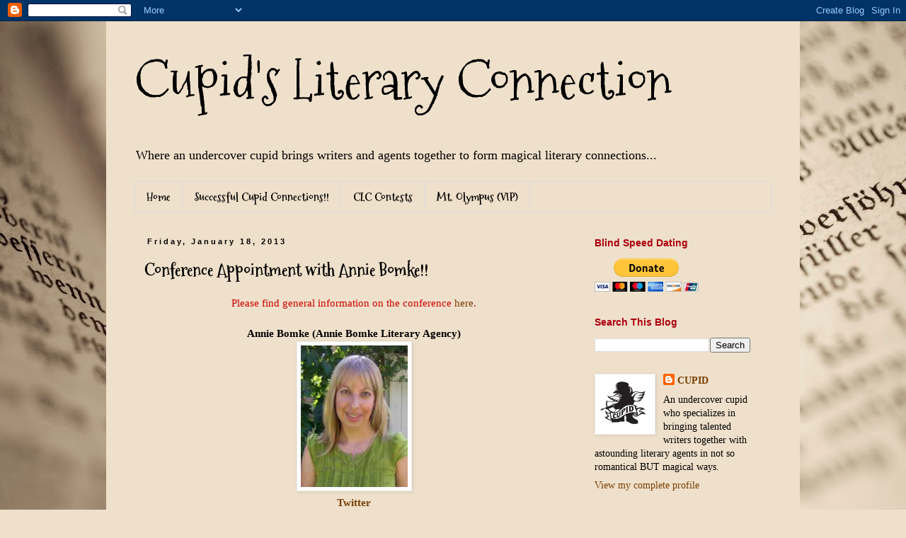

--- FILE ---
content_type: text/html; charset=UTF-8
request_url: https://cupidslitconnection.blogspot.com/2013/01/conference-appointment-with-annie-bomke.html
body_size: 17130
content:
<!DOCTYPE html>
<html class='v2' dir='ltr' lang='en'>
<head>
<link href='https://www.blogger.com/static/v1/widgets/335934321-css_bundle_v2.css' rel='stylesheet' type='text/css'/>
<meta content='width=1100' name='viewport'/>
<meta content='text/html; charset=UTF-8' http-equiv='Content-Type'/>
<meta content='blogger' name='generator'/>
<link href='https://cupidslitconnection.blogspot.com/favicon.ico' rel='icon' type='image/x-icon'/>
<link href='http://cupidslitconnection.blogspot.com/2013/01/conference-appointment-with-annie-bomke.html' rel='canonical'/>
<link rel="alternate" type="application/atom+xml" title="Cupid&#39;s Literary Connection - Atom" href="https://cupidslitconnection.blogspot.com/feeds/posts/default" />
<link rel="alternate" type="application/rss+xml" title="Cupid&#39;s Literary Connection - RSS" href="https://cupidslitconnection.blogspot.com/feeds/posts/default?alt=rss" />
<link rel="service.post" type="application/atom+xml" title="Cupid&#39;s Literary Connection - Atom" href="https://www.blogger.com/feeds/3349220550249399644/posts/default" />

<link rel="alternate" type="application/atom+xml" title="Cupid&#39;s Literary Connection - Atom" href="https://cupidslitconnection.blogspot.com/feeds/9127992685913471255/comments/default" />
<!--Can't find substitution for tag [blog.ieCssRetrofitLinks]-->
<link href='https://blogger.googleusercontent.com/img/b/R29vZ2xl/AVvXsEgjj0bLTkv0TT4EFBYU68eMa2YnNorquTMyNI38j5Ib8va9xDwUTfOZiEtjIuVyQsy4eDK7cP11LaLvXNA65aEJf9UgRGr3sgILfK4EkrfRCwUqbrpyjbewnDaNdHTQ9j76687IbpsbEH8/s200/AB1.png' rel='image_src'/>
<meta content='http://cupidslitconnection.blogspot.com/2013/01/conference-appointment-with-annie-bomke.html' property='og:url'/>
<meta content='Conference Appointment with Annie Bomke!!' property='og:title'/>
<meta content=' Please find general information on the conference  here .       Annie Bomke (Annie Bomke Literary Agency)     Twitter   Website     Interes...' property='og:description'/>
<meta content='https://blogger.googleusercontent.com/img/b/R29vZ2xl/AVvXsEgjj0bLTkv0TT4EFBYU68eMa2YnNorquTMyNI38j5Ib8va9xDwUTfOZiEtjIuVyQsy4eDK7cP11LaLvXNA65aEJf9UgRGr3sgILfK4EkrfRCwUqbrpyjbewnDaNdHTQ9j76687IbpsbEH8/w1200-h630-p-k-no-nu/AB1.png' property='og:image'/>
<title>Cupid's Literary Connection: Conference Appointment with Annie Bomke!!</title>
<style type='text/css'>@font-face{font-family:'Mountains of Christmas';font-style:normal;font-weight:400;font-display:swap;src:url(//fonts.gstatic.com/s/mountainsofchristmas/v24/3y9w6a4zcCnn5X0FDyrKi2ZRUBIy8uxoUo7eDNGsMdFqNpY.woff2)format('woff2');unicode-range:U+0000-00FF,U+0131,U+0152-0153,U+02BB-02BC,U+02C6,U+02DA,U+02DC,U+0304,U+0308,U+0329,U+2000-206F,U+20AC,U+2122,U+2191,U+2193,U+2212,U+2215,U+FEFF,U+FFFD;}@font-face{font-family:'Mountains of Christmas';font-style:normal;font-weight:700;font-display:swap;src:url(//fonts.gstatic.com/s/mountainsofchristmas/v24/3y9z6a4zcCnn5X0FDyrKi2ZRUBIy8uxoUo7eBGqJJPxIO7yLeEE.woff2)format('woff2');unicode-range:U+0000-00FF,U+0131,U+0152-0153,U+02BB-02BC,U+02C6,U+02DA,U+02DC,U+0304,U+0308,U+0329,U+2000-206F,U+20AC,U+2122,U+2191,U+2193,U+2212,U+2215,U+FEFF,U+FFFD;}</style>
<style id='page-skin-1' type='text/css'><!--
/*
-----------------------------------------------
Blogger Template Style
Name:     Simple
Designer: Blogger
URL:      www.blogger.com
----------------------------------------------- */
/* Content
----------------------------------------------- */
body {
font: normal normal 14px Georgia, Utopia, 'Palatino Linotype', Palatino, serif;
color: #000000;
background: #efe0cb url(//themes.googleusercontent.com/image?id=1JnaUR617vN187sHsY6g8xNVF6pVifULShzBF9uPMSFikevM4uUZDbk_YpKb1eq7yvnoA) no-repeat fixed top center /* Credit: sndr (http://www.istockphoto.com/googleimages.php?id=5888266&platform=blogger) */;
padding: 0 0 0 0;
}
html body .region-inner {
min-width: 0;
max-width: 100%;
width: auto;
}
h2 {
font-size: 22px;
}
a:link {
text-decoration:none;
color: #783f04;
}
a:visited {
text-decoration:none;
color: #783f04;
}
a:hover {
text-decoration:underline;
color: #ad000e;
}
.body-fauxcolumn-outer .fauxcolumn-inner {
background: transparent none repeat scroll top left;
_background-image: none;
}
.body-fauxcolumn-outer .cap-top {
position: absolute;
z-index: 1;
height: 400px;
width: 100%;
}
.body-fauxcolumn-outer .cap-top .cap-left {
width: 100%;
background: transparent none repeat-x scroll top left;
_background-image: none;
}
.content-outer {
-moz-box-shadow: 0 0 0 rgba(0, 0, 0, .15);
-webkit-box-shadow: 0 0 0 rgba(0, 0, 0, .15);
-goog-ms-box-shadow: 0 0 0 #333333;
box-shadow: 0 0 0 rgba(0, 0, 0, .15);
margin-bottom: 1px;
}
.content-inner {
padding: 10px 40px;
}
.content-inner {
background-color: #efe0cb;
}
/* Header
----------------------------------------------- */
.header-outer {
background: transparent none repeat-x scroll 0 -400px;
_background-image: none;
}
.Header h1 {
font: normal normal 75px Mountains of Christmas;
color: #000000;
text-shadow: 0 0 0 rgba(0, 0, 0, .2);
}
.Header h1 a {
color: #000000;
}
.Header .description {
font-size: 18px;
color: #000000;
}
.header-inner .Header .titlewrapper {
padding: 22px 0;
}
.header-inner .Header .descriptionwrapper {
padding: 0 0;
}
/* Tabs
----------------------------------------------- */
.tabs-inner .section:first-child {
border-top: 0 solid #dbdbdb;
}
.tabs-inner .section:first-child ul {
margin-top: -1px;
border-top: 1px solid #dbdbdb;
border-left: 1px solid #dbdbdb;
border-right: 1px solid #dbdbdb;
}
.tabs-inner .widget ul {
background: transparent none repeat-x scroll 0 -800px;
_background-image: none;
border-bottom: 1px solid #dbdbdb;
margin-top: 0;
margin-left: -30px;
margin-right: -30px;
}
.tabs-inner .widget li a {
display: inline-block;
padding: .6em 1em;
font: normal bold 16px Mountains of Christmas;
color: #000000;
border-left: 1px solid #efe0cb;
border-right: 1px solid #dbdbdb;
}
.tabs-inner .widget li:first-child a {
border-left: none;
}
.tabs-inner .widget li.selected a, .tabs-inner .widget li a:hover {
color: #000000;
background-color: transparent;
text-decoration: none;
}
/* Columns
----------------------------------------------- */
.main-outer {
border-top: 0 solid transparent;
}
.fauxcolumn-left-outer .fauxcolumn-inner {
border-right: 1px solid transparent;
}
.fauxcolumn-right-outer .fauxcolumn-inner {
border-left: 1px solid transparent;
}
/* Headings
----------------------------------------------- */
div.widget > h2,
div.widget h2.title {
margin: 0 0 1em 0;
font: normal bold 14px 'Trebuchet MS',Trebuchet,Verdana,sans-serif;
color: #ad000e;
}
/* Widgets
----------------------------------------------- */
.widget .zippy {
color: #000000;
text-shadow: 2px 2px 1px rgba(0, 0, 0, .1);
}
.widget .popular-posts ul {
list-style: none;
}
/* Posts
----------------------------------------------- */
h2.date-header {
font: normal bold 11px Arial, Tahoma, Helvetica, FreeSans, sans-serif;
}
.date-header span {
background-color: transparent;
color: #000000;
padding: 0.4em;
letter-spacing: 3px;
margin: inherit;
}
.main-inner {
padding-top: 35px;
padding-bottom: 65px;
}
.main-inner .column-center-inner {
padding: 0 0;
}
.main-inner .column-center-inner .section {
margin: 0 1em;
}
.post {
margin: 0 0 45px 0;
}
h3.post-title, .comments h4 {
font: normal bold 24px Mountains of Christmas;
margin: .75em 0 0;
}
.post-body {
font-size: 110%;
line-height: 1.4;
position: relative;
}
.post-body img, .post-body .tr-caption-container, .Profile img, .Image img,
.BlogList .item-thumbnail img {
padding: 2px;
background: #ffffff;
border: 1px solid #ececec;
-moz-box-shadow: 1px 1px 5px rgba(0, 0, 0, .1);
-webkit-box-shadow: 1px 1px 5px rgba(0, 0, 0, .1);
box-shadow: 1px 1px 5px rgba(0, 0, 0, .1);
}
.post-body img, .post-body .tr-caption-container {
padding: 5px;
}
.post-body .tr-caption-container {
color: #000000;
}
.post-body .tr-caption-container img {
padding: 0;
background: transparent;
border: none;
-moz-box-shadow: 0 0 0 rgba(0, 0, 0, .1);
-webkit-box-shadow: 0 0 0 rgba(0, 0, 0, .1);
box-shadow: 0 0 0 rgba(0, 0, 0, .1);
}
.post-header {
margin: 0 0 1.5em;
line-height: 1.6;
font-size: 90%;
}
.post-footer {
margin: 20px -2px 0;
padding: 5px 10px;
color: #000000;
background-color: transparent;
border-bottom: 1px solid transparent;
line-height: 1.6;
font-size: 90%;
}
#comments .comment-author {
padding-top: 1.5em;
border-top: 1px solid transparent;
background-position: 0 1.5em;
}
#comments .comment-author:first-child {
padding-top: 0;
border-top: none;
}
.avatar-image-container {
margin: .2em 0 0;
}
#comments .avatar-image-container img {
border: 1px solid #ececec;
}
/* Comments
----------------------------------------------- */
.comments .comments-content .icon.blog-author {
background-repeat: no-repeat;
background-image: url([data-uri]);
}
.comments .comments-content .loadmore a {
border-top: 1px solid #000000;
border-bottom: 1px solid #000000;
}
.comments .comment-thread.inline-thread {
background-color: transparent;
}
.comments .continue {
border-top: 2px solid #000000;
}
/* Accents
---------------------------------------------- */
.section-columns td.columns-cell {
border-left: 1px solid transparent;
}
.blog-pager {
background: transparent url(//www.blogblog.com/1kt/simple/paging_dot.png) repeat-x scroll top center;
}
.blog-pager-older-link, .home-link,
.blog-pager-newer-link {
background-color: #efe0cb;
padding: 5px;
}
.footer-outer {
border-top: 1px dashed #bbbbbb;
}
/* Mobile
----------------------------------------------- */
body.mobile  {
background-size: auto;
}
.mobile .body-fauxcolumn-outer {
background: transparent none repeat scroll top left;
}
.mobile .body-fauxcolumn-outer .cap-top {
background-size: 100% auto;
}
.mobile .content-outer {
-webkit-box-shadow: 0 0 3px rgba(0, 0, 0, .15);
box-shadow: 0 0 3px rgba(0, 0, 0, .15);
}
.mobile .tabs-inner .widget ul {
margin-left: 0;
margin-right: 0;
}
.mobile .post {
margin: 0;
}
.mobile .main-inner .column-center-inner .section {
margin: 0;
}
.mobile .date-header span {
padding: 0.1em 10px;
margin: 0 -10px;
}
.mobile h3.post-title {
margin: 0;
}
.mobile .blog-pager {
background: transparent none no-repeat scroll top center;
}
.mobile .footer-outer {
border-top: none;
}
.mobile .main-inner, .mobile .footer-inner {
background-color: #efe0cb;
}
.mobile-index-contents {
color: #000000;
}
.mobile-link-button {
background-color: #783f04;
}
.mobile-link-button a:link, .mobile-link-button a:visited {
color: #ffffff;
}
.mobile .tabs-inner .section:first-child {
border-top: none;
}
.mobile .tabs-inner .PageList .widget-content {
background-color: transparent;
color: #000000;
border-top: 1px solid #dbdbdb;
border-bottom: 1px solid #dbdbdb;
}
.mobile .tabs-inner .PageList .widget-content .pagelist-arrow {
border-left: 1px solid #dbdbdb;
}

--></style>
<style id='template-skin-1' type='text/css'><!--
body {
min-width: 980px;
}
.content-outer, .content-fauxcolumn-outer, .region-inner {
min-width: 980px;
max-width: 980px;
_width: 980px;
}
.main-inner .columns {
padding-left: 0px;
padding-right: 280px;
}
.main-inner .fauxcolumn-center-outer {
left: 0px;
right: 280px;
/* IE6 does not respect left and right together */
_width: expression(this.parentNode.offsetWidth -
parseInt("0px") -
parseInt("280px") + 'px');
}
.main-inner .fauxcolumn-left-outer {
width: 0px;
}
.main-inner .fauxcolumn-right-outer {
width: 280px;
}
.main-inner .column-left-outer {
width: 0px;
right: 100%;
margin-left: -0px;
}
.main-inner .column-right-outer {
width: 280px;
margin-right: -280px;
}
#layout {
min-width: 0;
}
#layout .content-outer {
min-width: 0;
width: 800px;
}
#layout .region-inner {
min-width: 0;
width: auto;
}
body#layout div.add_widget {
padding: 8px;
}
body#layout div.add_widget a {
margin-left: 32px;
}
--></style>
<style>
    body {background-image:url(\/\/themes.googleusercontent.com\/image?id=1JnaUR617vN187sHsY6g8xNVF6pVifULShzBF9uPMSFikevM4uUZDbk_YpKb1eq7yvnoA);}
    
@media (max-width: 200px) { body {background-image:url(\/\/themes.googleusercontent.com\/image?id=1JnaUR617vN187sHsY6g8xNVF6pVifULShzBF9uPMSFikevM4uUZDbk_YpKb1eq7yvnoA&options=w200);}}
@media (max-width: 400px) and (min-width: 201px) { body {background-image:url(\/\/themes.googleusercontent.com\/image?id=1JnaUR617vN187sHsY6g8xNVF6pVifULShzBF9uPMSFikevM4uUZDbk_YpKb1eq7yvnoA&options=w400);}}
@media (max-width: 800px) and (min-width: 401px) { body {background-image:url(\/\/themes.googleusercontent.com\/image?id=1JnaUR617vN187sHsY6g8xNVF6pVifULShzBF9uPMSFikevM4uUZDbk_YpKb1eq7yvnoA&options=w800);}}
@media (max-width: 1200px) and (min-width: 801px) { body {background-image:url(\/\/themes.googleusercontent.com\/image?id=1JnaUR617vN187sHsY6g8xNVF6pVifULShzBF9uPMSFikevM4uUZDbk_YpKb1eq7yvnoA&options=w1200);}}
/* Last tag covers anything over one higher than the previous max-size cap. */
@media (min-width: 1201px) { body {background-image:url(\/\/themes.googleusercontent.com\/image?id=1JnaUR617vN187sHsY6g8xNVF6pVifULShzBF9uPMSFikevM4uUZDbk_YpKb1eq7yvnoA&options=w1600);}}
  </style>
<link href='https://www.blogger.com/dyn-css/authorization.css?targetBlogID=3349220550249399644&amp;zx=d71c71f8-80df-44de-86df-439499ae465c' media='none' onload='if(media!=&#39;all&#39;)media=&#39;all&#39;' rel='stylesheet'/><noscript><link href='https://www.blogger.com/dyn-css/authorization.css?targetBlogID=3349220550249399644&amp;zx=d71c71f8-80df-44de-86df-439499ae465c' rel='stylesheet'/></noscript>
<meta name='google-adsense-platform-account' content='ca-host-pub-1556223355139109'/>
<meta name='google-adsense-platform-domain' content='blogspot.com'/>

</head>
<body class='loading variant-simplysimple'>
<div class='navbar section' id='navbar' name='Navbar'><div class='widget Navbar' data-version='1' id='Navbar1'><script type="text/javascript">
    function setAttributeOnload(object, attribute, val) {
      if(window.addEventListener) {
        window.addEventListener('load',
          function(){ object[attribute] = val; }, false);
      } else {
        window.attachEvent('onload', function(){ object[attribute] = val; });
      }
    }
  </script>
<div id="navbar-iframe-container"></div>
<script type="text/javascript" src="https://apis.google.com/js/platform.js"></script>
<script type="text/javascript">
      gapi.load("gapi.iframes:gapi.iframes.style.bubble", function() {
        if (gapi.iframes && gapi.iframes.getContext) {
          gapi.iframes.getContext().openChild({
              url: 'https://www.blogger.com/navbar/3349220550249399644?po\x3d9127992685913471255\x26origin\x3dhttps://cupidslitconnection.blogspot.com',
              where: document.getElementById("navbar-iframe-container"),
              id: "navbar-iframe"
          });
        }
      });
    </script><script type="text/javascript">
(function() {
var script = document.createElement('script');
script.type = 'text/javascript';
script.src = '//pagead2.googlesyndication.com/pagead/js/google_top_exp.js';
var head = document.getElementsByTagName('head')[0];
if (head) {
head.appendChild(script);
}})();
</script>
</div></div>
<div class='body-fauxcolumns'>
<div class='fauxcolumn-outer body-fauxcolumn-outer'>
<div class='cap-top'>
<div class='cap-left'></div>
<div class='cap-right'></div>
</div>
<div class='fauxborder-left'>
<div class='fauxborder-right'></div>
<div class='fauxcolumn-inner'>
</div>
</div>
<div class='cap-bottom'>
<div class='cap-left'></div>
<div class='cap-right'></div>
</div>
</div>
</div>
<div class='content'>
<div class='content-fauxcolumns'>
<div class='fauxcolumn-outer content-fauxcolumn-outer'>
<div class='cap-top'>
<div class='cap-left'></div>
<div class='cap-right'></div>
</div>
<div class='fauxborder-left'>
<div class='fauxborder-right'></div>
<div class='fauxcolumn-inner'>
</div>
</div>
<div class='cap-bottom'>
<div class='cap-left'></div>
<div class='cap-right'></div>
</div>
</div>
</div>
<div class='content-outer'>
<div class='content-cap-top cap-top'>
<div class='cap-left'></div>
<div class='cap-right'></div>
</div>
<div class='fauxborder-left content-fauxborder-left'>
<div class='fauxborder-right content-fauxborder-right'></div>
<div class='content-inner'>
<header>
<div class='header-outer'>
<div class='header-cap-top cap-top'>
<div class='cap-left'></div>
<div class='cap-right'></div>
</div>
<div class='fauxborder-left header-fauxborder-left'>
<div class='fauxborder-right header-fauxborder-right'></div>
<div class='region-inner header-inner'>
<div class='header section' id='header' name='Header'><div class='widget Header' data-version='1' id='Header1'>
<div id='header-inner'>
<div class='titlewrapper'>
<h1 class='title'>
<a href='https://cupidslitconnection.blogspot.com/'>
Cupid's Literary Connection
</a>
</h1>
</div>
<div class='descriptionwrapper'>
<p class='description'><span>Where an undercover cupid brings writers and agents together to form magical literary connections...</span></p>
</div>
</div>
</div></div>
</div>
</div>
<div class='header-cap-bottom cap-bottom'>
<div class='cap-left'></div>
<div class='cap-right'></div>
</div>
</div>
</header>
<div class='tabs-outer'>
<div class='tabs-cap-top cap-top'>
<div class='cap-left'></div>
<div class='cap-right'></div>
</div>
<div class='fauxborder-left tabs-fauxborder-left'>
<div class='fauxborder-right tabs-fauxborder-right'></div>
<div class='region-inner tabs-inner'>
<div class='tabs section' id='crosscol' name='Cross-Column'><div class='widget PageList' data-version='1' id='PageList1'>
<h2>Pages</h2>
<div class='widget-content'>
<ul>
<li>
<a href='https://cupidslitconnection.blogspot.com/'>Home</a>
</li>
<li>
<a href='https://cupidslitconnection.blogspot.com/p/successful-cupid-connections.html'>Successful Cupid Connections!!</a>
</li>
<li>
<a href='https://cupidslitconnection.blogspot.com/p/clc-contests.html'>CLC Contests</a>
</li>
<li>
<a href='http://clcmtolympus.blogspot.com/?zx=f7fe7ac1a833ef19'>Mt. Olympus (VIP)</a>
</li>
</ul>
<div class='clear'></div>
</div>
</div></div>
<div class='tabs no-items section' id='crosscol-overflow' name='Cross-Column 2'></div>
</div>
</div>
<div class='tabs-cap-bottom cap-bottom'>
<div class='cap-left'></div>
<div class='cap-right'></div>
</div>
</div>
<div class='main-outer'>
<div class='main-cap-top cap-top'>
<div class='cap-left'></div>
<div class='cap-right'></div>
</div>
<div class='fauxborder-left main-fauxborder-left'>
<div class='fauxborder-right main-fauxborder-right'></div>
<div class='region-inner main-inner'>
<div class='columns fauxcolumns'>
<div class='fauxcolumn-outer fauxcolumn-center-outer'>
<div class='cap-top'>
<div class='cap-left'></div>
<div class='cap-right'></div>
</div>
<div class='fauxborder-left'>
<div class='fauxborder-right'></div>
<div class='fauxcolumn-inner'>
</div>
</div>
<div class='cap-bottom'>
<div class='cap-left'></div>
<div class='cap-right'></div>
</div>
</div>
<div class='fauxcolumn-outer fauxcolumn-left-outer'>
<div class='cap-top'>
<div class='cap-left'></div>
<div class='cap-right'></div>
</div>
<div class='fauxborder-left'>
<div class='fauxborder-right'></div>
<div class='fauxcolumn-inner'>
</div>
</div>
<div class='cap-bottom'>
<div class='cap-left'></div>
<div class='cap-right'></div>
</div>
</div>
<div class='fauxcolumn-outer fauxcolumn-right-outer'>
<div class='cap-top'>
<div class='cap-left'></div>
<div class='cap-right'></div>
</div>
<div class='fauxborder-left'>
<div class='fauxborder-right'></div>
<div class='fauxcolumn-inner'>
</div>
</div>
<div class='cap-bottom'>
<div class='cap-left'></div>
<div class='cap-right'></div>
</div>
</div>
<!-- corrects IE6 width calculation -->
<div class='columns-inner'>
<div class='column-center-outer'>
<div class='column-center-inner'>
<div class='main section' id='main' name='Main'><div class='widget Blog' data-version='1' id='Blog1'>
<div class='blog-posts hfeed'>

          <div class="date-outer">
        
<h2 class='date-header'><span>Friday, January 18, 2013</span></h2>

          <div class="date-posts">
        
<div class='post-outer'>
<div class='post hentry uncustomized-post-template' itemprop='blogPost' itemscope='itemscope' itemtype='http://schema.org/BlogPosting'>
<meta content='https://blogger.googleusercontent.com/img/b/R29vZ2xl/AVvXsEgjj0bLTkv0TT4EFBYU68eMa2YnNorquTMyNI38j5Ib8va9xDwUTfOZiEtjIuVyQsy4eDK7cP11LaLvXNA65aEJf9UgRGr3sgILfK4EkrfRCwUqbrpyjbewnDaNdHTQ9j76687IbpsbEH8/s200/AB1.png' itemprop='image_url'/>
<meta content='3349220550249399644' itemprop='blogId'/>
<meta content='9127992685913471255' itemprop='postId'/>
<a name='9127992685913471255'></a>
<h3 class='post-title entry-title' itemprop='name'>
Conference Appointment with Annie Bomke!!
</h3>
<div class='post-header'>
<div class='post-header-line-1'></div>
</div>
<div class='post-body entry-content' id='post-body-9127992685913471255' itemprop='description articleBody'>
<div class="separator" style="clear: both; text-align: center;">
<span style="background-color: #efe0cb; font-family: Georgia, 'Times New Roman', serif; font-size: 15px; line-height: 21px;"><span style="color: #cc0000;">Please find general information on the conference&nbsp;<a href="http://cupidslitconnection.blogspot.com/2013/01/mt-olympus-bsd-writers-conference-info.html">here</a>.</span></span></div>
<div class="separator" style="clear: both; text-align: center;">
<b style="font-family: Georgia, Utopia, 'Palatino Linotype', Palatino, serif; font-size: 15px; line-height: 21px;"><br /></b></div>
<div class="separator" style="clear: both; text-align: center;">
</div>
<div style="background-color: #efe0cb; font-family: Georgia, Utopia, 'Palatino Linotype', Palatino, serif; font-size: 15px; line-height: 21px; text-align: center;">
<b>Annie Bomke (Annie Bomke Literary Agency)</b></div>
<div class="separator" style="background-color: #efe0cb; clear: both; font-family: Georgia, Utopia, 'Palatino Linotype', Palatino, serif; font-size: 15px; line-height: 21px; text-align: center;">
<a href="https://blogger.googleusercontent.com/img/b/R29vZ2xl/AVvXsEgjj0bLTkv0TT4EFBYU68eMa2YnNorquTMyNI38j5Ib8va9xDwUTfOZiEtjIuVyQsy4eDK7cP11LaLvXNA65aEJf9UgRGr3sgILfK4EkrfRCwUqbrpyjbewnDaNdHTQ9j76687IbpsbEH8/s1600/AB1.png" imageanchor="1" style="color: #783f04; margin-left: 1em; margin-right: 1em; text-decoration: none;"><img border="0" height="200" src="https://blogger.googleusercontent.com/img/b/R29vZ2xl/AVvXsEgjj0bLTkv0TT4EFBYU68eMa2YnNorquTMyNI38j5Ib8va9xDwUTfOZiEtjIuVyQsy4eDK7cP11LaLvXNA65aEJf9UgRGr3sgILfK4EkrfRCwUqbrpyjbewnDaNdHTQ9j76687IbpsbEH8/s200/AB1.png" style="-webkit-box-shadow: rgba(0, 0, 0, 0.0976563) 1px 1px 5px; background-color: white; background-position: initial initial; background-repeat: initial initial; border: 1px solid rgb(236, 236, 236); box-shadow: rgba(0, 0, 0, 0.0976563) 1px 1px 5px; padding: 5px; position: relative;" width="151" /></a></div>
<div style="background-color: #efe0cb; font-family: Georgia, Utopia, 'Palatino Linotype', Palatino, serif; font-size: 15px; line-height: 21px; text-align: center;">
<a href="https://twitter.com/ABLiterary" style="color: #783f04; text-decoration: none;"><b>Twitter</b></a></div>
<div style="background-color: #efe0cb; font-family: Georgia, Utopia, 'Palatino Linotype', Palatino, serif; font-size: 15px; line-height: 21px; text-align: center;">
<a href="http://www.abliterary.com/About.aspx" style="color: #783f04; text-decoration: none;"><b>Website</b></a></div>
<div style="background-color: #efe0cb; font-family: Georgia, Utopia, 'Palatino Linotype', Palatino, serif; font-size: 15px; line-height: 21px; text-align: center;">
<b><br /></b></div>
<div style="background-color: #efe0cb; font-family: Georgia, Utopia, 'Palatino Linotype', Palatino, serif; font-size: 15px; line-height: 21px; text-align: center;">
<span style="font-family: Georgia, 'Times New Roman', serif;"><b>Interests:&nbsp;<i>"...</i></b><i>she is most passionate about character-driven literary fiction, [and] thrillers..." - Click on the links above for more information.</i></span></div>
<br />
<div class="separator" style="clear: both; text-align: center;">
<br /></div>
<div style="background-color: #efe0cb; font-family: Georgia, Utopia, 'Palatino Linotype', Palatino, serif; font-size: 15px; line-height: 21px; text-align: center;">
<div style="text-align: center;">
<span style="font-family: Georgia, 'Times New Roman', serif;"><i><span style="color: #4b3836;"><br /></span></i></span></div>
</div>
<div style="background-color: #efe0cb; line-height: 21px; text-align: center;">
<div style="text-align: center;">
<span style="color: #4b3836; font-family: Georgia, Times New Roman, serif; font-size: large;"><i><b><u>APPOINTMENT:</u>&nbsp;1/22 @ 3 pm PST &nbsp;(30 mins.)</b></i></span></div>
</div>
<div style="background-color: #efe0cb; line-height: 21px; text-align: center;">
<div style="text-align: center;">
<span style="color: #4b3836; font-family: Georgia, Times New Roman, serif; font-size: large;"><i><b><br /></b></i></span></div>
</div>
<div style="background-color: #efe0cb; text-align: center;">
<br />
<div style="text-align: center;">
<span style="color: #4b3836; font-family: Georgia, 'Times New Roman', serif; font-size: 15px; font-style: italic; font-weight: bold; line-height: 21px; text-decoration: underline;"><br /></span></div>
<b style="color: #4b3836; font-family: Georgia, 'Times New Roman', serif; font-size: 15px; line-height: 21px;"></b><br />
<div style="text-align: center;">
<b style="color: #4b3836; font-family: Georgia, 'Times New Roman', serif; font-size: 15px; line-height: 21px;"><b><i><u>Booking info:</u></i></b></b></div>
<b style="color: #4b3836; font-family: Georgia, 'Times New Roman', serif; font-size: 15px; line-height: 21px;">
</b></div>
<div style="background-color: #efe0cb; font-size: 15px; line-height: 21px; text-align: center;">
<div style="text-align: center;">
<span style="color: #4b3836; font-family: Georgia, Times New Roman, serif;"><b><i><u><br /></u></i></b></span></div>
</div>
<div style="background-color: #efe0cb; font-size: 15px; line-height: 21px; text-align: center;">
<div style="text-align: center;">
<b style="font-family: Georgia, Utopia, 'Palatino Linotype', Palatino, serif; text-align: -webkit-auto;">PLEASE NOTE:&nbsp;</b><span style="font-family: Georgia, Utopia, 'Palatino Linotype', Palatino, serif; text-align: -webkit-auto;">The bidding DOES NOT open until 12 noon EST today (1/18). It will close at 8 pm EST on 1/19 or when the cap is reached.</span></div>
</div>
<div style="background-color: #efe0cb; font-size: 15px; line-height: 21px; text-align: center;">
<div style="text-align: center;">
<span style="font-family: Georgia, Utopia, 'Palatino Linotype', Palatino, serif; text-align: -webkit-auto;"><br /></span></div>
</div>
<div style="background-color: #efe0cb; text-align: center;">
<div style="font-size: 15px; line-height: 21px; text-align: center;">
<span style="font-family: Georgia, Utopia, 'Palatino Linotype', Palatino, serif; text-align: -webkit-auto;">This appointment will be capped at $20. The opening bid&nbsp;<b>MUST</b>&nbsp;start at $5 and every bid after that&nbsp;<b>MUST</b>&nbsp;be made in $2 increments (except the last) until the cap is reached or the bidding closes.&nbsp;</span></div>
<br />
<div style="text-align: center;">
<span style="font-family: Georgia, Utopia, 'Palatino Linotype', Palatino, serif; font-size: 15px; line-height: 21px;"><br /></span></div>
<span style="font-family: Georgia, Utopia, 'Palatino Linotype', Palatino, serif; font-size: 15px; line-height: 21px; text-align: -webkit-auto;"></span><br />
<div style="text-align: center;">
<span style="font-family: Georgia, Utopia, 'Palatino Linotype', Palatino, serif; font-size: 15px; line-height: 21px; text-align: -webkit-auto;">Please include some kind of identification with your bid. Doesn't have to be your real name.&nbsp;</span></div>
<span style="font-family: Georgia, Utopia, 'Palatino Linotype', Palatino, serif; font-size: 15px; line-height: 21px; text-align: -webkit-auto;">
</span><br />
<br />
<div style="text-align: center;">
<span style="font-family: Georgia, Utopia, 'Palatino Linotype', Palatino, serif; font-size: 15px; line-height: 21px;"><br /></span></div>
<span style="font-family: Georgia, Utopia, 'Palatino Linotype', Palatino, serif; font-size: 15px; line-height: 21px; text-align: -webkit-auto;"></span><br />
<div style="text-align: center;">
<span style="font-family: Georgia, Utopia, 'Palatino Linotype', Palatino, serif; font-size: 15px; line-height: 21px; text-align: -webkit-auto;">*After bidding closes, I will post a comment with further directions for the winner.</span></div>
<span style="font-family: Georgia, Utopia, 'Palatino Linotype', Palatino, serif; font-size: 15px; line-height: 21px; text-align: -webkit-auto;">
</span><br />
<div style="font-size: 15px; line-height: 21px; text-align: center;">
<span style="font-family: Georgia, Utopia, 'Palatino Linotype', Palatino, serif; text-align: -webkit-auto;"><br /></span></div>
</div>
<div style="background-color: #efe0cb;">
<div style="text-align: center;">
<span style="font-family: Georgia, Utopia, Palatino Linotype, Palatino, serif;"><span style="font-size: 15px; line-height: 21px;"><b>**ANYONE</b>&nbsp;with a complete manuscript that is un-agented can participate in this conference. The conference and contest are&nbsp;separate and they do not affect each other in any way.&nbsp;</span></span></div>
<div style="text-align: center;">
<span style="font-family: Georgia, Utopia, Palatino Linotype, Palatino, serif;"><span style="font-size: 15px; line-height: 21px;"><br /></span></span></div>
<div style="text-align: center;">
<div style="text-align: center;">
<span style="font-family: Georgia, Utopia, Palatino Linotype, Palatino, serif;"><span style="font-size: 15px; line-height: 21px;">(Funds will be used for a local book donation. Thank you!)</span></span></div>
</div>
</div>
<div style='clear: both;'></div>
</div>
<div class='post-footer'>
<div class='post-footer-line post-footer-line-1'>
<span class='post-author vcard'>
Posted by
<span class='fn' itemprop='author' itemscope='itemscope' itemtype='http://schema.org/Person'>
<meta content='https://www.blogger.com/profile/01726782711068858241' itemprop='url'/>
<a class='g-profile' href='https://www.blogger.com/profile/01726782711068858241' rel='author' title='author profile'>
<span itemprop='name'>CUPID</span>
</a>
</span>
</span>
<span class='post-timestamp'>
at
<meta content='http://cupidslitconnection.blogspot.com/2013/01/conference-appointment-with-annie-bomke.html' itemprop='url'/>
<a class='timestamp-link' href='https://cupidslitconnection.blogspot.com/2013/01/conference-appointment-with-annie-bomke.html' rel='bookmark' title='permanent link'><abbr class='published' itemprop='datePublished' title='2013-01-18T10:50:00-05:00'>10:50&#8239;AM</abbr></a>
</span>
<span class='post-comment-link'>
</span>
<span class='post-icons'>
<span class='item-control blog-admin pid-1646646171'>
<a href='https://www.blogger.com/post-edit.g?blogID=3349220550249399644&postID=9127992685913471255&from=pencil' title='Edit Post'>
<img alt='' class='icon-action' height='18' src='https://resources.blogblog.com/img/icon18_edit_allbkg.gif' width='18'/>
</a>
</span>
</span>
<div class='post-share-buttons goog-inline-block'>
<a class='goog-inline-block share-button sb-email' href='https://www.blogger.com/share-post.g?blogID=3349220550249399644&postID=9127992685913471255&target=email' target='_blank' title='Email This'><span class='share-button-link-text'>Email This</span></a><a class='goog-inline-block share-button sb-blog' href='https://www.blogger.com/share-post.g?blogID=3349220550249399644&postID=9127992685913471255&target=blog' onclick='window.open(this.href, "_blank", "height=270,width=475"); return false;' target='_blank' title='BlogThis!'><span class='share-button-link-text'>BlogThis!</span></a><a class='goog-inline-block share-button sb-twitter' href='https://www.blogger.com/share-post.g?blogID=3349220550249399644&postID=9127992685913471255&target=twitter' target='_blank' title='Share to X'><span class='share-button-link-text'>Share to X</span></a><a class='goog-inline-block share-button sb-facebook' href='https://www.blogger.com/share-post.g?blogID=3349220550249399644&postID=9127992685913471255&target=facebook' onclick='window.open(this.href, "_blank", "height=430,width=640"); return false;' target='_blank' title='Share to Facebook'><span class='share-button-link-text'>Share to Facebook</span></a><a class='goog-inline-block share-button sb-pinterest' href='https://www.blogger.com/share-post.g?blogID=3349220550249399644&postID=9127992685913471255&target=pinterest' target='_blank' title='Share to Pinterest'><span class='share-button-link-text'>Share to Pinterest</span></a>
</div>
</div>
<div class='post-footer-line post-footer-line-2'>
<span class='post-labels'>
</span>
</div>
<div class='post-footer-line post-footer-line-3'>
<span class='post-location'>
</span>
</div>
</div>
</div>
<div class='comments' id='comments'>
<a name='comments'></a>
<h4>7 comments:</h4>
<div class='comments-content'>
<script async='async' src='' type='text/javascript'></script>
<script type='text/javascript'>
    (function() {
      var items = null;
      var msgs = null;
      var config = {};

// <![CDATA[
      var cursor = null;
      if (items && items.length > 0) {
        cursor = parseInt(items[items.length - 1].timestamp) + 1;
      }

      var bodyFromEntry = function(entry) {
        var text = (entry &&
                    ((entry.content && entry.content.$t) ||
                     (entry.summary && entry.summary.$t))) ||
            '';
        if (entry && entry.gd$extendedProperty) {
          for (var k in entry.gd$extendedProperty) {
            if (entry.gd$extendedProperty[k].name == 'blogger.contentRemoved') {
              return '<span class="deleted-comment">' + text + '</span>';
            }
          }
        }
        return text;
      }

      var parse = function(data) {
        cursor = null;
        var comments = [];
        if (data && data.feed && data.feed.entry) {
          for (var i = 0, entry; entry = data.feed.entry[i]; i++) {
            var comment = {};
            // comment ID, parsed out of the original id format
            var id = /blog-(\d+).post-(\d+)/.exec(entry.id.$t);
            comment.id = id ? id[2] : null;
            comment.body = bodyFromEntry(entry);
            comment.timestamp = Date.parse(entry.published.$t) + '';
            if (entry.author && entry.author.constructor === Array) {
              var auth = entry.author[0];
              if (auth) {
                comment.author = {
                  name: (auth.name ? auth.name.$t : undefined),
                  profileUrl: (auth.uri ? auth.uri.$t : undefined),
                  avatarUrl: (auth.gd$image ? auth.gd$image.src : undefined)
                };
              }
            }
            if (entry.link) {
              if (entry.link[2]) {
                comment.link = comment.permalink = entry.link[2].href;
              }
              if (entry.link[3]) {
                var pid = /.*comments\/default\/(\d+)\?.*/.exec(entry.link[3].href);
                if (pid && pid[1]) {
                  comment.parentId = pid[1];
                }
              }
            }
            comment.deleteclass = 'item-control blog-admin';
            if (entry.gd$extendedProperty) {
              for (var k in entry.gd$extendedProperty) {
                if (entry.gd$extendedProperty[k].name == 'blogger.itemClass') {
                  comment.deleteclass += ' ' + entry.gd$extendedProperty[k].value;
                } else if (entry.gd$extendedProperty[k].name == 'blogger.displayTime') {
                  comment.displayTime = entry.gd$extendedProperty[k].value;
                }
              }
            }
            comments.push(comment);
          }
        }
        return comments;
      };

      var paginator = function(callback) {
        if (hasMore()) {
          var url = config.feed + '?alt=json&v=2&orderby=published&reverse=false&max-results=50';
          if (cursor) {
            url += '&published-min=' + new Date(cursor).toISOString();
          }
          window.bloggercomments = function(data) {
            var parsed = parse(data);
            cursor = parsed.length < 50 ? null
                : parseInt(parsed[parsed.length - 1].timestamp) + 1
            callback(parsed);
            window.bloggercomments = null;
          }
          url += '&callback=bloggercomments';
          var script = document.createElement('script');
          script.type = 'text/javascript';
          script.src = url;
          document.getElementsByTagName('head')[0].appendChild(script);
        }
      };
      var hasMore = function() {
        return !!cursor;
      };
      var getMeta = function(key, comment) {
        if ('iswriter' == key) {
          var matches = !!comment.author
              && comment.author.name == config.authorName
              && comment.author.profileUrl == config.authorUrl;
          return matches ? 'true' : '';
        } else if ('deletelink' == key) {
          return config.baseUri + '/comment/delete/'
               + config.blogId + '/' + comment.id;
        } else if ('deleteclass' == key) {
          return comment.deleteclass;
        }
        return '';
      };

      var replybox = null;
      var replyUrlParts = null;
      var replyParent = undefined;

      var onReply = function(commentId, domId) {
        if (replybox == null) {
          // lazily cache replybox, and adjust to suit this style:
          replybox = document.getElementById('comment-editor');
          if (replybox != null) {
            replybox.height = '250px';
            replybox.style.display = 'block';
            replyUrlParts = replybox.src.split('#');
          }
        }
        if (replybox && (commentId !== replyParent)) {
          replybox.src = '';
          document.getElementById(domId).insertBefore(replybox, null);
          replybox.src = replyUrlParts[0]
              + (commentId ? '&parentID=' + commentId : '')
              + '#' + replyUrlParts[1];
          replyParent = commentId;
        }
      };

      var hash = (window.location.hash || '#').substring(1);
      var startThread, targetComment;
      if (/^comment-form_/.test(hash)) {
        startThread = hash.substring('comment-form_'.length);
      } else if (/^c[0-9]+$/.test(hash)) {
        targetComment = hash.substring(1);
      }

      // Configure commenting API:
      var configJso = {
        'maxDepth': config.maxThreadDepth
      };
      var provider = {
        'id': config.postId,
        'data': items,
        'loadNext': paginator,
        'hasMore': hasMore,
        'getMeta': getMeta,
        'onReply': onReply,
        'rendered': true,
        'initComment': targetComment,
        'initReplyThread': startThread,
        'config': configJso,
        'messages': msgs
      };

      var render = function() {
        if (window.goog && window.goog.comments) {
          var holder = document.getElementById('comment-holder');
          window.goog.comments.render(holder, provider);
        }
      };

      // render now, or queue to render when library loads:
      if (window.goog && window.goog.comments) {
        render();
      } else {
        window.goog = window.goog || {};
        window.goog.comments = window.goog.comments || {};
        window.goog.comments.loadQueue = window.goog.comments.loadQueue || [];
        window.goog.comments.loadQueue.push(render);
      }
    })();
// ]]>
  </script>
<div id='comment-holder'>
<div class="comment-thread toplevel-thread"><ol id="top-ra"><li class="comment" id="c3645075385390035553"><div class="avatar-image-container"><img src="//1.bp.blogspot.com/_8vRoEOP9lmA/Srqw4D4Y9sI/AAAAAAAAAAk/i2_4hAMVHYU/S45-s35/Pretty%2Btrees.jpg" alt=""/></div><div class="comment-block"><div class="comment-header"><cite class="user"><a href="https://www.blogger.com/profile/16211243967843155367" rel="nofollow">Mandy</a></cite><span class="icon user "></span><span class="datetime secondary-text"><a rel="nofollow" href="https://cupidslitconnection.blogspot.com/2013/01/conference-appointment-with-annie-bomke.html?showComment=1358536428550#c3645075385390035553">January 18, 2013 at 2:13&#8239;PM</a></span></div><p class="comment-content">$5.00</p><span class="comment-actions secondary-text"><a class="comment-reply" target="_self" data-comment-id="3645075385390035553">Reply</a><span class="item-control blog-admin blog-admin pid-1485098412"><a target="_self" href="https://www.blogger.com/comment/delete/3349220550249399644/3645075385390035553">Delete</a></span></span></div><div class="comment-replies"><div id="c3645075385390035553-rt" class="comment-thread inline-thread hidden"><span class="thread-toggle thread-expanded"><span class="thread-arrow"></span><span class="thread-count"><a target="_self">Replies</a></span></span><ol id="c3645075385390035553-ra" class="thread-chrome thread-expanded"><div></div><div id="c3645075385390035553-continue" class="continue"><a class="comment-reply" target="_self" data-comment-id="3645075385390035553">Reply</a></div></ol></div></div><div class="comment-replybox-single" id="c3645075385390035553-ce"></div></li><li class="comment" id="c2070425998421610192"><div class="avatar-image-container"><img src="//resources.blogblog.com/img/blank.gif" alt=""/></div><div class="comment-block"><div class="comment-header"><cite class="user">Anonymous</cite><span class="icon user "></span><span class="datetime secondary-text"><a rel="nofollow" href="https://cupidslitconnection.blogspot.com/2013/01/conference-appointment-with-annie-bomke.html?showComment=1358634926993#c2070425998421610192">January 19, 2013 at 5:35&#8239;PM</a></span></div><p class="comment-content">11 melanie</p><span class="comment-actions secondary-text"><a class="comment-reply" target="_self" data-comment-id="2070425998421610192">Reply</a><span class="item-control blog-admin blog-admin pid-1674649976"><a target="_self" href="https://www.blogger.com/comment/delete/3349220550249399644/2070425998421610192">Delete</a></span></span></div><div class="comment-replies"><div id="c2070425998421610192-rt" class="comment-thread inline-thread hidden"><span class="thread-toggle thread-expanded"><span class="thread-arrow"></span><span class="thread-count"><a target="_self">Replies</a></span></span><ol id="c2070425998421610192-ra" class="thread-chrome thread-expanded"><div></div><div id="c2070425998421610192-continue" class="continue"><a class="comment-reply" target="_self" data-comment-id="2070425998421610192">Reply</a></div></ol></div></div><div class="comment-replybox-single" id="c2070425998421610192-ce"></div></li><li class="comment" id="c5367935377867911050"><div class="avatar-image-container"><img src="//blogger.googleusercontent.com/img/b/R29vZ2xl/AVvXsEhuHG-v4eqGqS0mk8SlX9kBgXjzMvDb4nqr3SQRRNm7RiW3TIm20MqjBX5Oaxxt2Kg1w7_uEPvI7EHbBvxf80XqM7AoO_YbpmIVIclIp6zAM3eJFi8D6uX1qRd6KxLjynA/s45-c/images-1.jpg" alt=""/></div><div class="comment-block"><div class="comment-header"><cite class="user"><a href="https://www.blogger.com/profile/03117718811407968345" rel="nofollow">Ink in the Book</a></cite><span class="icon user "></span><span class="datetime secondary-text"><a rel="nofollow" href="https://cupidslitconnection.blogspot.com/2013/01/conference-appointment-with-annie-bomke.html?showComment=1358635699809#c5367935377867911050">January 19, 2013 at 5:48&#8239;PM</a></span></div><p class="comment-content">13</p><span class="comment-actions secondary-text"><a class="comment-reply" target="_self" data-comment-id="5367935377867911050">Reply</a><span class="item-control blog-admin blog-admin pid-2141007660"><a target="_self" href="https://www.blogger.com/comment/delete/3349220550249399644/5367935377867911050">Delete</a></span></span></div><div class="comment-replies"><div id="c5367935377867911050-rt" class="comment-thread inline-thread hidden"><span class="thread-toggle thread-expanded"><span class="thread-arrow"></span><span class="thread-count"><a target="_self">Replies</a></span></span><ol id="c5367935377867911050-ra" class="thread-chrome thread-expanded"><div></div><div id="c5367935377867911050-continue" class="continue"><a class="comment-reply" target="_self" data-comment-id="5367935377867911050">Reply</a></div></ol></div></div><div class="comment-replybox-single" id="c5367935377867911050-ce"></div></li><li class="comment" id="c7388902505870176383"><div class="avatar-image-container"><img src="//resources.blogblog.com/img/blank.gif" alt=""/></div><div class="comment-block"><div class="comment-header"><cite class="user"><a href="http://nikkiurang.wordpress.com" rel="nofollow">Nikki</a></cite><span class="icon user "></span><span class="datetime secondary-text"><a rel="nofollow" href="https://cupidslitconnection.blogspot.com/2013/01/conference-appointment-with-annie-bomke.html?showComment=1358639864205#c7388902505870176383">January 19, 2013 at 6:57&#8239;PM</a></span></div><p class="comment-content">$15</p><span class="comment-actions secondary-text"><a class="comment-reply" target="_self" data-comment-id="7388902505870176383">Reply</a><span class="item-control blog-admin blog-admin pid-1674649976"><a target="_self" href="https://www.blogger.com/comment/delete/3349220550249399644/7388902505870176383">Delete</a></span></span></div><div class="comment-replies"><div id="c7388902505870176383-rt" class="comment-thread inline-thread hidden"><span class="thread-toggle thread-expanded"><span class="thread-arrow"></span><span class="thread-count"><a target="_self">Replies</a></span></span><ol id="c7388902505870176383-ra" class="thread-chrome thread-expanded"><div></div><div id="c7388902505870176383-continue" class="continue"><a class="comment-reply" target="_self" data-comment-id="7388902505870176383">Reply</a></div></ol></div></div><div class="comment-replybox-single" id="c7388902505870176383-ce"></div></li><li class="comment" id="c1372106118292865702"><div class="avatar-image-container"><img src="//resources.blogblog.com/img/blank.gif" alt=""/></div><div class="comment-block"><div class="comment-header"><cite class="user">Anonymous</cite><span class="icon user "></span><span class="datetime secondary-text"><a rel="nofollow" href="https://cupidslitconnection.blogspot.com/2013/01/conference-appointment-with-annie-bomke.html?showComment=1358640055739#c1372106118292865702">January 19, 2013 at 7:00&#8239;PM</a></span></div><p class="comment-content">17  melanie<br></p><span class="comment-actions secondary-text"><a class="comment-reply" target="_self" data-comment-id="1372106118292865702">Reply</a><span class="item-control blog-admin blog-admin pid-1674649976"><a target="_self" href="https://www.blogger.com/comment/delete/3349220550249399644/1372106118292865702">Delete</a></span></span></div><div class="comment-replies"><div id="c1372106118292865702-rt" class="comment-thread inline-thread hidden"><span class="thread-toggle thread-expanded"><span class="thread-arrow"></span><span class="thread-count"><a target="_self">Replies</a></span></span><ol id="c1372106118292865702-ra" class="thread-chrome thread-expanded"><div></div><div id="c1372106118292865702-continue" class="continue"><a class="comment-reply" target="_self" data-comment-id="1372106118292865702">Reply</a></div></ol></div></div><div class="comment-replybox-single" id="c1372106118292865702-ce"></div></li><li class="comment" id="c3385443686998369652"><div class="avatar-image-container"><img src="//resources.blogblog.com/img/blank.gif" alt=""/></div><div class="comment-block"><div class="comment-header"><cite class="user">Anonymous</cite><span class="icon user "></span><span class="datetime secondary-text"><a rel="nofollow" href="https://cupidslitconnection.blogspot.com/2013/01/conference-appointment-with-annie-bomke.html?showComment=1358640065951#c3385443686998369652">January 19, 2013 at 7:01&#8239;PM</a></span></div><p class="comment-content">20 melanie</p><span class="comment-actions secondary-text"><a class="comment-reply" target="_self" data-comment-id="3385443686998369652">Reply</a><span class="item-control blog-admin blog-admin pid-1674649976"><a target="_self" href="https://www.blogger.com/comment/delete/3349220550249399644/3385443686998369652">Delete</a></span></span></div><div class="comment-replies"><div id="c3385443686998369652-rt" class="comment-thread inline-thread hidden"><span class="thread-toggle thread-expanded"><span class="thread-arrow"></span><span class="thread-count"><a target="_self">Replies</a></span></span><ol id="c3385443686998369652-ra" class="thread-chrome thread-expanded"><div></div><div id="c3385443686998369652-continue" class="continue"><a class="comment-reply" target="_self" data-comment-id="3385443686998369652">Reply</a></div></ol></div></div><div class="comment-replybox-single" id="c3385443686998369652-ce"></div></li><li class="comment" id="c2442984411445896150"><div class="avatar-image-container"><img src="//blogger.googleusercontent.com/img/b/R29vZ2xl/AVvXsEjeA1uWZOpnVJoNDHHKD9ZzOj5OqEVY6iFbNS0Qo0RphOXOU1pMuCqQvOoopMM2ZjS3Un9vCOke9hifUEKmvJXUYjIG0TmBtoUl0aFJbYbp_zMzMRp01wZEBMS6PYTY6tM/s45-c/th_Cupid-01-big.jpg" alt=""/></div><div class="comment-block"><div class="comment-header"><cite class="user"><a href="https://www.blogger.com/profile/01726782711068858241" rel="nofollow">CUPID</a></cite><span class="icon user blog-author"></span><span class="datetime secondary-text"><a rel="nofollow" href="https://cupidslitconnection.blogspot.com/2013/01/conference-appointment-with-annie-bomke.html?showComment=1358641308169#c2442984411445896150">January 19, 2013 at 7:21&#8239;PM</a></span></div><p class="comment-content">Winner! Melanie!<br><br>Please email me and donate using the button on the blog.<br><br>Congrats!!</p><span class="comment-actions secondary-text"><a class="comment-reply" target="_self" data-comment-id="2442984411445896150">Reply</a><span class="item-control blog-admin blog-admin pid-1646646171"><a target="_self" href="https://www.blogger.com/comment/delete/3349220550249399644/2442984411445896150">Delete</a></span></span></div><div class="comment-replies"><div id="c2442984411445896150-rt" class="comment-thread inline-thread hidden"><span class="thread-toggle thread-expanded"><span class="thread-arrow"></span><span class="thread-count"><a target="_self">Replies</a></span></span><ol id="c2442984411445896150-ra" class="thread-chrome thread-expanded"><div></div><div id="c2442984411445896150-continue" class="continue"><a class="comment-reply" target="_self" data-comment-id="2442984411445896150">Reply</a></div></ol></div></div><div class="comment-replybox-single" id="c2442984411445896150-ce"></div></li></ol><div id="top-continue" class="continue"><a class="comment-reply" target="_self">Add comment</a></div><div class="comment-replybox-thread" id="top-ce"></div><div class="loadmore hidden" data-post-id="9127992685913471255"><a target="_self">Load more...</a></div></div>
</div>
</div>
<p class='comment-footer'>
<div class='comment-form'>
<a name='comment-form'></a>
<p>
</p>
<a href='https://www.blogger.com/comment/frame/3349220550249399644?po=9127992685913471255&hl=en&saa=85391&origin=https://cupidslitconnection.blogspot.com' id='comment-editor-src'></a>
<iframe allowtransparency='true' class='blogger-iframe-colorize blogger-comment-from-post' frameborder='0' height='410px' id='comment-editor' name='comment-editor' src='' width='100%'></iframe>
<script src='https://www.blogger.com/static/v1/jsbin/2830521187-comment_from_post_iframe.js' type='text/javascript'></script>
<script type='text/javascript'>
      BLOG_CMT_createIframe('https://www.blogger.com/rpc_relay.html');
    </script>
</div>
</p>
<div id='backlinks-container'>
<div id='Blog1_backlinks-container'>
</div>
</div>
</div>
</div>

        </div></div>
      
</div>
<div class='blog-pager' id='blog-pager'>
<span id='blog-pager-newer-link'>
<a class='blog-pager-newer-link' href='https://cupidslitconnection.blogspot.com/2013/01/conference-appointment-with-annie-bomke_18.html' id='Blog1_blog-pager-newer-link' title='Newer Post'>Newer Post</a>
</span>
<span id='blog-pager-older-link'>
<a class='blog-pager-older-link' href='https://cupidslitconnection.blogspot.com/2013/01/conference-appointment-with-jenny-bent_17.html' id='Blog1_blog-pager-older-link' title='Older Post'>Older Post</a>
</span>
<a class='home-link' href='https://cupidslitconnection.blogspot.com/'>Home</a>
</div>
<div class='clear'></div>
<div class='post-feeds'>
<div class='feed-links'>
Subscribe to:
<a class='feed-link' href='https://cupidslitconnection.blogspot.com/feeds/9127992685913471255/comments/default' target='_blank' type='application/atom+xml'>Post Comments (Atom)</a>
</div>
</div>
</div></div>
</div>
</div>
<div class='column-left-outer'>
<div class='column-left-inner'>
<aside>
</aside>
</div>
</div>
<div class='column-right-outer'>
<div class='column-right-inner'>
<aside>
<div class='sidebar section' id='sidebar-right-1'><div class='widget HTML' data-version='1' id='HTML2'>
<h2 class='title'>Blind Speed Dating</h2>
<div class='widget-content'>
<form action="https://www.paypal.com/cgi-bin/webscr" method="post" target="_top">
<input type="hidden" name="cmd" value="_s-xclick" />
<input type="hidden" name="hosted_button_id" value="EMS892WVDMWVE" />
<input type="image" src="https://www.paypalobjects.com/en_US/i/btn/btn_donateCC_LG.gif" border="0" name="submit" alt="PayPal - The safer, easier way to pay online!" />
<img alt="" border="0" src="https://www.paypalobjects.com/en_US/i/scr/pixel.gif" width="1" height="1" />
</form>
</div>
<div class='clear'></div>
</div><div class='widget BlogSearch' data-version='1' id='BlogSearch1'>
<h2 class='title'>Search This Blog</h2>
<div class='widget-content'>
<div id='BlogSearch1_form'>
<form action='https://cupidslitconnection.blogspot.com/search' class='gsc-search-box' target='_top'>
<table cellpadding='0' cellspacing='0' class='gsc-search-box'>
<tbody>
<tr>
<td class='gsc-input'>
<input autocomplete='off' class='gsc-input' name='q' size='10' title='search' type='text' value=''/>
</td>
<td class='gsc-search-button'>
<input class='gsc-search-button' title='search' type='submit' value='Search'/>
</td>
</tr>
</tbody>
</table>
</form>
</div>
</div>
<div class='clear'></div>
</div><div class='widget Profile' data-version='1' id='Profile1'>
<div class='widget-content'>
<a href='https://www.blogger.com/profile/01726782711068858241'><img alt='My photo' class='profile-img' height='80' src='//blogger.googleusercontent.com/img/b/R29vZ2xl/AVvXsEjeA1uWZOpnVJoNDHHKD9ZzOj5OqEVY6iFbNS0Qo0RphOXOU1pMuCqQvOoopMM2ZjS3Un9vCOke9hifUEKmvJXUYjIG0TmBtoUl0aFJbYbp_zMzMRp01wZEBMS6PYTY6tM/s220/th_Cupid-01-big.jpg' width='80'/></a>
<dl class='profile-datablock'>
<dt class='profile-data'>
<a class='profile-name-link g-profile' href='https://www.blogger.com/profile/01726782711068858241' rel='author' style='background-image: url(//www.blogger.com/img/logo-16.png);'>
CUPID
</a>
</dt>
<dd class='profile-data'>
</dd>
<dd class='profile-textblock'>An undercover cupid who specializes in bringing talented writers together with astounding literary agents in not so romantical BUT magical ways.</dd>
</dl>
<a class='profile-link' href='https://www.blogger.com/profile/01726782711068858241' rel='author'>View my complete profile</a>
<div class='clear'></div>
</div>
</div><div class='widget PopularPosts' data-version='1' id='PopularPosts1'>
<h2>Popular Posts</h2>
<div class='widget-content popular-posts'>
<ul>
<li>
<a href='https://cupidslitconnection.blogspot.com/2016/06/agents-day-2016-agentsday.html'>Agent's Day! (2016) #AgentsDay</a>
</li>
<li>
<a href='https://cupidslitconnection.blogspot.com/2012/07/normal-0-false-false-false-en-us-ja-x.html'>That Awesome Day You Get to Hear from Ryan Gosling!</a>
</li>
<li>
<a href='https://cupidslitconnection.blogspot.com/2014/06/today-is-agents-day-agentsday.html'>Today is... AGENT'S DAY!!!! (#AgentsDay)</a>
</li>
<li>
<a href='https://cupidslitconnection.blogspot.com/2014/01/blind-speed-dating-contest-all.html'>Blind Speed Dating Contest - All the Everything!</a>
</li>
<li>
<a href='https://cupidslitconnection.blogspot.com/2013/01/blind-speed-dating-event-information.html'>Blind Speed Dating Event Information!!</a>
</li>
</ul>
<div class='clear'></div>
</div>
</div><div class='widget Followers' data-version='1' id='Followers1'>
<h2 class='title'>Followers</h2>
<div class='widget-content'>
<div id='Followers1-wrapper'>
<div style='margin-right:2px;'>
<div><script type="text/javascript" src="https://apis.google.com/js/platform.js"></script>
<div id="followers-iframe-container"></div>
<script type="text/javascript">
    window.followersIframe = null;
    function followersIframeOpen(url) {
      gapi.load("gapi.iframes", function() {
        if (gapi.iframes && gapi.iframes.getContext) {
          window.followersIframe = gapi.iframes.getContext().openChild({
            url: url,
            where: document.getElementById("followers-iframe-container"),
            messageHandlersFilter: gapi.iframes.CROSS_ORIGIN_IFRAMES_FILTER,
            messageHandlers: {
              '_ready': function(obj) {
                window.followersIframe.getIframeEl().height = obj.height;
              },
              'reset': function() {
                window.followersIframe.close();
                followersIframeOpen("https://www.blogger.com/followers/frame/3349220550249399644?colors\x3dCgt0cmFuc3BhcmVudBILdHJhbnNwYXJlbnQaByMwMDAwMDAiByM3ODNmMDQqByNlZmUwY2IyByNhZDAwMGU6ByMwMDAwMDBCByM3ODNmMDRKByMwMDAwMDBSByM3ODNmMDRaC3RyYW5zcGFyZW50\x26pageSize\x3d21\x26hl\x3den\x26origin\x3dhttps://cupidslitconnection.blogspot.com");
              },
              'open': function(url) {
                window.followersIframe.close();
                followersIframeOpen(url);
              }
            }
          });
        }
      });
    }
    followersIframeOpen("https://www.blogger.com/followers/frame/3349220550249399644?colors\x3dCgt0cmFuc3BhcmVudBILdHJhbnNwYXJlbnQaByMwMDAwMDAiByM3ODNmMDQqByNlZmUwY2IyByNhZDAwMGU6ByMwMDAwMDBCByM3ODNmMDRKByMwMDAwMDBSByM3ODNmMDRaC3RyYW5zcGFyZW50\x26pageSize\x3d21\x26hl\x3den\x26origin\x3dhttps://cupidslitconnection.blogspot.com");
  </script></div>
</div>
</div>
<div class='clear'></div>
</div>
</div><div class='widget HTML' data-version='1' id='HTML1'>
<div class='widget-content'>
<a href="https://twitter.com/CupidsLC" class="twitter-follow-button" data-show-count="false">Follow @CupidsLC</a>
<script src="//platform.twitter.com/widgets.js" type="text/javascript"></script>
</div>
<div class='clear'></div>
</div><div class='widget BlogArchive' data-version='1' id='BlogArchive1'>
<h2>Blog Archive</h2>
<div class='widget-content'>
<div id='ArchiveList'>
<div id='BlogArchive1_ArchiveList'>
<ul class='hierarchy'>
<li class='archivedate collapsed'>
<a class='toggle' href='javascript:void(0)'>
<span class='zippy'>

        &#9658;&#160;
      
</span>
</a>
<a class='post-count-link' href='https://cupidslitconnection.blogspot.com/2016/'>
2016
</a>
<span class='post-count' dir='ltr'>(1)</span>
<ul class='hierarchy'>
<li class='archivedate collapsed'>
<a class='toggle' href='javascript:void(0)'>
<span class='zippy'>

        &#9658;&#160;
      
</span>
</a>
<a class='post-count-link' href='https://cupidslitconnection.blogspot.com/2016/06/'>
June
</a>
<span class='post-count' dir='ltr'>(1)</span>
</li>
</ul>
</li>
</ul>
<ul class='hierarchy'>
<li class='archivedate collapsed'>
<a class='toggle' href='javascript:void(0)'>
<span class='zippy'>

        &#9658;&#160;
      
</span>
</a>
<a class='post-count-link' href='https://cupidslitconnection.blogspot.com/2015/'>
2015
</a>
<span class='post-count' dir='ltr'>(1)</span>
<ul class='hierarchy'>
<li class='archivedate collapsed'>
<a class='toggle' href='javascript:void(0)'>
<span class='zippy'>

        &#9658;&#160;
      
</span>
</a>
<a class='post-count-link' href='https://cupidslitconnection.blogspot.com/2015/06/'>
June
</a>
<span class='post-count' dir='ltr'>(1)</span>
</li>
</ul>
</li>
</ul>
<ul class='hierarchy'>
<li class='archivedate collapsed'>
<a class='toggle' href='javascript:void(0)'>
<span class='zippy'>

        &#9658;&#160;
      
</span>
</a>
<a class='post-count-link' href='https://cupidslitconnection.blogspot.com/2014/'>
2014
</a>
<span class='post-count' dir='ltr'>(48)</span>
<ul class='hierarchy'>
<li class='archivedate collapsed'>
<a class='toggle' href='javascript:void(0)'>
<span class='zippy'>

        &#9658;&#160;
      
</span>
</a>
<a class='post-count-link' href='https://cupidslitconnection.blogspot.com/2014/06/'>
June
</a>
<span class='post-count' dir='ltr'>(1)</span>
</li>
</ul>
<ul class='hierarchy'>
<li class='archivedate collapsed'>
<a class='toggle' href='javascript:void(0)'>
<span class='zippy'>

        &#9658;&#160;
      
</span>
</a>
<a class='post-count-link' href='https://cupidslitconnection.blogspot.com/2014/02/'>
February
</a>
<span class='post-count' dir='ltr'>(45)</span>
</li>
</ul>
<ul class='hierarchy'>
<li class='archivedate collapsed'>
<a class='toggle' href='javascript:void(0)'>
<span class='zippy'>

        &#9658;&#160;
      
</span>
</a>
<a class='post-count-link' href='https://cupidslitconnection.blogspot.com/2014/01/'>
January
</a>
<span class='post-count' dir='ltr'>(2)</span>
</li>
</ul>
</li>
</ul>
<ul class='hierarchy'>
<li class='archivedate expanded'>
<a class='toggle' href='javascript:void(0)'>
<span class='zippy toggle-open'>

        &#9660;&#160;
      
</span>
</a>
<a class='post-count-link' href='https://cupidslitconnection.blogspot.com/2013/'>
2013
</a>
<span class='post-count' dir='ltr'>(413)</span>
<ul class='hierarchy'>
<li class='archivedate collapsed'>
<a class='toggle' href='javascript:void(0)'>
<span class='zippy'>

        &#9658;&#160;
      
</span>
</a>
<a class='post-count-link' href='https://cupidslitconnection.blogspot.com/2013/10/'>
October
</a>
<span class='post-count' dir='ltr'>(19)</span>
</li>
</ul>
<ul class='hierarchy'>
<li class='archivedate collapsed'>
<a class='toggle' href='javascript:void(0)'>
<span class='zippy'>

        &#9658;&#160;
      
</span>
</a>
<a class='post-count-link' href='https://cupidslitconnection.blogspot.com/2013/09/'>
September
</a>
<span class='post-count' dir='ltr'>(1)</span>
</li>
</ul>
<ul class='hierarchy'>
<li class='archivedate collapsed'>
<a class='toggle' href='javascript:void(0)'>
<span class='zippy'>

        &#9658;&#160;
      
</span>
</a>
<a class='post-count-link' href='https://cupidslitconnection.blogspot.com/2013/06/'>
June
</a>
<span class='post-count' dir='ltr'>(1)</span>
</li>
</ul>
<ul class='hierarchy'>
<li class='archivedate collapsed'>
<a class='toggle' href='javascript:void(0)'>
<span class='zippy'>

        &#9658;&#160;
      
</span>
</a>
<a class='post-count-link' href='https://cupidslitconnection.blogspot.com/2013/05/'>
May
</a>
<span class='post-count' dir='ltr'>(13)</span>
</li>
</ul>
<ul class='hierarchy'>
<li class='archivedate collapsed'>
<a class='toggle' href='javascript:void(0)'>
<span class='zippy'>

        &#9658;&#160;
      
</span>
</a>
<a class='post-count-link' href='https://cupidslitconnection.blogspot.com/2013/04/'>
April
</a>
<span class='post-count' dir='ltr'>(1)</span>
</li>
</ul>
<ul class='hierarchy'>
<li class='archivedate collapsed'>
<a class='toggle' href='javascript:void(0)'>
<span class='zippy'>

        &#9658;&#160;
      
</span>
</a>
<a class='post-count-link' href='https://cupidslitconnection.blogspot.com/2013/03/'>
March
</a>
<span class='post-count' dir='ltr'>(4)</span>
</li>
</ul>
<ul class='hierarchy'>
<li class='archivedate collapsed'>
<a class='toggle' href='javascript:void(0)'>
<span class='zippy'>

        &#9658;&#160;
      
</span>
</a>
<a class='post-count-link' href='https://cupidslitconnection.blogspot.com/2013/02/'>
February
</a>
<span class='post-count' dir='ltr'>(207)</span>
</li>
</ul>
<ul class='hierarchy'>
<li class='archivedate expanded'>
<a class='toggle' href='javascript:void(0)'>
<span class='zippy toggle-open'>

        &#9660;&#160;
      
</span>
</a>
<a class='post-count-link' href='https://cupidslitconnection.blogspot.com/2013/01/'>
January
</a>
<span class='post-count' dir='ltr'>(167)</span>
<ul class='posts'>
<li><a href='https://cupidslitconnection.blogspot.com/2013/01/kissing-scene-competition-info.html'>Kissing Scene Competition Info!</a></li>
<li><a href='https://cupidslitconnection.blogspot.com/2013/01/blind-speed-dating-contest-window-5.html'>Blind Speed Dating Contest - Window 5</a></li>
<li><a href='https://cupidslitconnection.blogspot.com/2013/01/oh-yeah-time-for-bouncer-round-3.html'>Oh Yeah! Time for Bouncer Round 3!!!!</a></li>
<li><a href='https://cupidslitconnection.blogspot.com/2013/01/bouncer-post-107.html'>Bouncer Post #107</a></li>
<li><a href='https://cupidslitconnection.blogspot.com/2013/01/bouncer-post-106.html'>Bouncer Post #106</a></li>
<li><a href='https://cupidslitconnection.blogspot.com/2013/01/bouncer-post-105.html'>Bouncer Post #105</a></li>
<li><a href='https://cupidslitconnection.blogspot.com/2013/01/bouncer-post-104.html'>Bouncer Post #104</a></li>
<li><a href='https://cupidslitconnection.blogspot.com/2013/01/bouncer-post-103.html'>Bouncer Post #103</a></li>
<li><a href='https://cupidslitconnection.blogspot.com/2013/01/bouncer-post-102.html'>Bouncer Post #102</a></li>
<li><a href='https://cupidslitconnection.blogspot.com/2013/01/bouncer-post-101.html'>Bouncer Post #101</a></li>
<li><a href='https://cupidslitconnection.blogspot.com/2013/01/bouncer-post-100.html'>Bouncer Post #100</a></li>
<li><a href='https://cupidslitconnection.blogspot.com/2013/01/bouncer-post-99.html'>Bouncer Post #99</a></li>
<li><a href='https://cupidslitconnection.blogspot.com/2013/01/bouncer-post-98.html'>Bouncer Post #98</a></li>
<li><a href='https://cupidslitconnection.blogspot.com/2013/01/bouncer-post-97.html'>Bouncer Post #97</a></li>
<li><a href='https://cupidslitconnection.blogspot.com/2013/01/bouncer-post-96.html'>Bouncer Post #96</a></li>
<li><a href='https://cupidslitconnection.blogspot.com/2013/01/bouncer-post-95.html'>Bouncer Post #95</a></li>
<li><a href='https://cupidslitconnection.blogspot.com/2013/01/bouncer-post-94.html'>Bouncer Post #94</a></li>
<li><a href='https://cupidslitconnection.blogspot.com/2013/01/bouncer-post-93.html'>Bouncer Post #93</a></li>
<li><a href='https://cupidslitconnection.blogspot.com/2013/01/bouncer-post-92.html'>Bouncer Post #92</a></li>
<li><a href='https://cupidslitconnection.blogspot.com/2013/01/bouncer-post-91.html'>Bouncer Post #91</a></li>
<li><a href='https://cupidslitconnection.blogspot.com/2013/01/bouncer-post-90.html'>Bouncer Post #90</a></li>
<li><a href='https://cupidslitconnection.blogspot.com/2013/01/bouncer-post-89.html'>Bouncer Post #89</a></li>
<li><a href='https://cupidslitconnection.blogspot.com/2013/01/bouncer-post-88.html'>Bouncer Post #88</a></li>
<li><a href='https://cupidslitconnection.blogspot.com/2013/01/bouncer-post-87.html'>Bouncer Post #87</a></li>
<li><a href='https://cupidslitconnection.blogspot.com/2013/01/bouncer-post-86.html'>Bouncer Post #86</a></li>
<li><a href='https://cupidslitconnection.blogspot.com/2013/01/bouncer-post-85.html'>Bouncer Post #85</a></li>
<li><a href='https://cupidslitconnection.blogspot.com/2013/01/bouncer-post-84.html'>Bouncer Post #84</a></li>
<li><a href='https://cupidslitconnection.blogspot.com/2013/01/bouncer-post-83.html'>Bouncer Post #83</a></li>
<li><a href='https://cupidslitconnection.blogspot.com/2013/01/bouncer-post-82.html'>Bouncer Post #82</a></li>
<li><a href='https://cupidslitconnection.blogspot.com/2013/01/bouncer-post-81.html'>Bouncer Post #81</a></li>
<li><a href='https://cupidslitconnection.blogspot.com/2013/01/bouncer-post-80.html'>Bouncer Post #80</a></li>
<li><a href='https://cupidslitconnection.blogspot.com/2013/01/bouncer-post-79.html'>Bouncer Post #79</a></li>
<li><a href='https://cupidslitconnection.blogspot.com/2013/01/bouncer-post-78.html'>Bouncer Post #78</a></li>
<li><a href='https://cupidslitconnection.blogspot.com/2013/01/bouncer-post-77.html'>Bouncer Post #77</a></li>
<li><a href='https://cupidslitconnection.blogspot.com/2013/01/bouncer-post-76.html'>Bouncer Post #76</a></li>
<li><a href='https://cupidslitconnection.blogspot.com/2013/01/bouncer-post-75.html'>Bouncer Post #75</a></li>
<li><a href='https://cupidslitconnection.blogspot.com/2013/01/bouncer-post-74.html'>Bouncer Post #74</a></li>
<li><a href='https://cupidslitconnection.blogspot.com/2013/01/bouncer-post-73.html'>Bouncer Post #73</a></li>
<li><a href='https://cupidslitconnection.blogspot.com/2013/01/bouncer-post-72.html'>Bouncer Post #72</a></li>
<li><a href='https://cupidslitconnection.blogspot.com/2013/01/bouncer-round-2-results.html'>Bouncer Round 2 RESULTS!</a></li>
<li><a href='https://cupidslitconnection.blogspot.com/2013/01/blind-speed-dating-contest-window-4.html'>Blind Speed Dating Contest - Window 4!!!!!!</a></li>
<li><a href='https://cupidslitconnection.blogspot.com/2013/01/today-is-pitch-wars.html'>Today is PITCH WARS!!</a></li>
<li><a href='https://cupidslitconnection.blogspot.com/2013/01/ding-ding-bouncer-round-2.html'>Ding! Ding! Bouncer Round 2!!</a></li>
<li><a href='https://cupidslitconnection.blogspot.com/2013/01/bouncer-post-71.html'>Bouncer Post #71</a></li>
<li><a href='https://cupidslitconnection.blogspot.com/2013/01/bouncer-post-70.html'>Bouncer Post #70</a></li>
<li><a href='https://cupidslitconnection.blogspot.com/2013/01/bouncer-post-69.html'>Bouncer Post #69</a></li>
<li><a href='https://cupidslitconnection.blogspot.com/2013/01/bouncer-post-68.html'>Bouncer Post #68</a></li>
<li><a href='https://cupidslitconnection.blogspot.com/2013/01/bouncer-post-67.html'>Bouncer Post #67</a></li>
<li><a href='https://cupidslitconnection.blogspot.com/2013/01/bouncer-post-66.html'>Bouncer Post #66</a></li>
<li><a href='https://cupidslitconnection.blogspot.com/2013/01/bouncer-post-65.html'>Bouncer Post #65</a></li>
<li><a href='https://cupidslitconnection.blogspot.com/2013/01/bouncer-post-64.html'>Bouncer Post #64</a></li>
<li><a href='https://cupidslitconnection.blogspot.com/2013/01/bouncer-post-63.html'>Bouncer Post #63</a></li>
<li><a href='https://cupidslitconnection.blogspot.com/2013/01/bouncer-post-62.html'>Bouncer Post #62</a></li>
<li><a href='https://cupidslitconnection.blogspot.com/2013/01/bouncer-post-61.html'>Bouncer Post #61</a></li>
<li><a href='https://cupidslitconnection.blogspot.com/2013/01/bouncer-post-60.html'>Bouncer Post #60</a></li>
<li><a href='https://cupidslitconnection.blogspot.com/2013/01/bouncer-post-59.html'>Bouncer Post #59</a></li>
<li><a href='https://cupidslitconnection.blogspot.com/2013/01/bouncer-post-58.html'>Bouncer Post #58</a></li>
<li><a href='https://cupidslitconnection.blogspot.com/2013/01/bouncer-post-57.html'>Bouncer Post #57</a></li>
<li><a href='https://cupidslitconnection.blogspot.com/2013/01/bouncer-post-56.html'>Bouncer Post #56</a></li>
<li><a href='https://cupidslitconnection.blogspot.com/2013/01/bouncer-post-55.html'>Bouncer Post #55</a></li>
<li><a href='https://cupidslitconnection.blogspot.com/2013/01/bouncer-post-54.html'>Bouncer Post #54</a></li>
<li><a href='https://cupidslitconnection.blogspot.com/2013/01/bouncer-post-53.html'>Bouncer Post #53</a></li>
<li><a href='https://cupidslitconnection.blogspot.com/2013/01/bouncer-post-52.html'>Bouncer Post #52</a></li>
<li><a href='https://cupidslitconnection.blogspot.com/2013/01/bouncer-post-51.html'>Bouncer Post #51</a></li>
<li><a href='https://cupidslitconnection.blogspot.com/2013/01/bouncer-post-50.html'>Bouncer Post #50</a></li>
<li><a href='https://cupidslitconnection.blogspot.com/2013/01/bouncer-post-49.html'>Bouncer Post #49</a></li>
<li><a href='https://cupidslitconnection.blogspot.com/2013/01/bouncer-post-48.html'>Bouncer Post #48</a></li>
<li><a href='https://cupidslitconnection.blogspot.com/2013/01/bouncer-post-47.html'>Bouncer Post #47</a></li>
<li><a href='https://cupidslitconnection.blogspot.com/2013/01/bouncer-post-46.html'>Bouncer Post #46</a></li>
<li><a href='https://cupidslitconnection.blogspot.com/2013/01/bouncer-post-45.html'>Bouncer Post #45</a></li>
<li><a href='https://cupidslitconnection.blogspot.com/2013/01/bouncer-post-44.html'>Bouncer Post #44</a></li>
<li><a href='https://cupidslitconnection.blogspot.com/2013/01/bouncer-post-43.html'>Bouncer Post #43</a></li>
<li><a href='https://cupidslitconnection.blogspot.com/2013/01/bouncer-post-42.html'>Bouncer Post #42</a></li>
<li><a href='https://cupidslitconnection.blogspot.com/2013/01/bouncer-post-41.html'>Bouncer Post #41</a></li>
<li><a href='https://cupidslitconnection.blogspot.com/2013/01/bouncer-post-40.html'>Bouncer Post #40</a></li>
<li><a href='https://cupidslitconnection.blogspot.com/2013/01/blind-speed-dating-contest-window-3.html'>Blind Speed Dating Contest - Window 3!!!</a></li>
<li><a href='https://cupidslitconnection.blogspot.com/2013/01/conference-appointment-list.html'>Conference Appointment List:</a></li>
<li><a href='https://cupidslitconnection.blogspot.com/2013/01/conference-appointment-with-jessica_8156.html'>Conference Appointment with Jessica Sinsheimer!!</a></li>
<li><a href='https://cupidslitconnection.blogspot.com/2013/01/conference-appointment-with-jessica_18.html'>Conference Appointment with Jessica Sinsheimer!!</a></li>
<li><a href='https://cupidslitconnection.blogspot.com/2013/01/conference-appointment-with-jessica.html'>Conference Appointment with Jessica Sinsheimer!!</a></li>
<li><a href='https://cupidslitconnection.blogspot.com/2013/01/conference-appointment-with-pam-van_18.html'>Conference Appointment with Pam van Hylckama Vlieg!!</a></li>
<li><a href='https://cupidslitconnection.blogspot.com/2013/01/conference-appointment-with-pam-van_268.html'>Conference Appointment with Pam van Hylckama Vlieg!!</a></li>
<li><a href='https://cupidslitconnection.blogspot.com/2013/01/conference-appointment-with-pam-van.html'>Conference Appointment with Pam van Hylckama Vlieg!!</a></li>
<li><a href='https://cupidslitconnection.blogspot.com/2013/01/conference-appointment-with-annie-bomke_985.html'>Conference Appointment with Annie Bomke!!</a></li>
<li><a href='https://cupidslitconnection.blogspot.com/2013/01/conference-appointment-with-annie-bomke_2942.html'>Conference Appointment with Annie Bomke!!</a></li>
<li><a href='https://cupidslitconnection.blogspot.com/2013/01/conference-appointment-with-annie-bomke_9188.html'>Conference Appointment with Annie Bomke!!</a></li>
<li><a href='https://cupidslitconnection.blogspot.com/2013/01/conference-appointment-with-annie-bomke_18.html'>Conference Appointment with Annie Bomke!!</a></li>
<li><a href='https://cupidslitconnection.blogspot.com/2013/01/conference-appointment-with-annie-bomke.html'>Conference Appointment with Annie Bomke!!</a></li>
<li><a href='https://cupidslitconnection.blogspot.com/2013/01/conference-appointment-with-jenny-bent_17.html'>Conference Appointment with Jenny Bent!!</a></li>
<li><a href='https://cupidslitconnection.blogspot.com/2013/01/conference-appointment-with-jenny-bent_8563.html'>Conference Appointment with Jenny Bent!!</a></li>
<li><a href='https://cupidslitconnection.blogspot.com/2013/01/conference-appointment-with-jenny-bent_9204.html'>Conference Appointment with Jenny Bent!!</a></li>
<li><a href='https://cupidslitconnection.blogspot.com/2013/01/conference-appointment-with-jenny-bent_18.html'>Conference Appointment with Jenny Bent!!</a></li>
<li><a href='https://cupidslitconnection.blogspot.com/2013/01/conference-appointment-with-jenny-bent.html'>Conference Appointment with Jenny Bent!!</a></li>
<li><a href='https://cupidslitconnection.blogspot.com/2013/01/conference-appointment-with-gina_171.html'>Conference Appointment with Gina Panettieri!!</a></li>
<li><a href='https://cupidslitconnection.blogspot.com/2013/01/conference-appointment-with-gina_3257.html'>Conference Appointment with Gina Panettieri!!</a></li>
<li><a href='https://cupidslitconnection.blogspot.com/2013/01/conference-appointment-with-gina_2907.html'>Conference Appointment with Gina Panettieri!!</a></li>
<li><a href='https://cupidslitconnection.blogspot.com/2013/01/conference-appointment-with-gina_8128.html'>Conference Appointment with Gina Panettieri!!</a></li>
<li><a href='https://cupidslitconnection.blogspot.com/2013/01/conference-appointment-with-gina_4866.html'>Conference Appointment with Gina Panettieri!!</a></li>
<li><a href='https://cupidslitconnection.blogspot.com/2013/01/conference-appointment-with-gina_5350.html'>Conference Appointment with Gina Panettieri!!</a></li>
<li><a href='https://cupidslitconnection.blogspot.com/2013/01/conference-appointment-with-gina_7412.html'>Conference Appointment with Gina Panettieri!!</a></li>
</ul>
</li>
</ul>
</li>
</ul>
<ul class='hierarchy'>
<li class='archivedate collapsed'>
<a class='toggle' href='javascript:void(0)'>
<span class='zippy'>

        &#9658;&#160;
      
</span>
</a>
<a class='post-count-link' href='https://cupidslitconnection.blogspot.com/2012/'>
2012
</a>
<span class='post-count' dir='ltr'>(503)</span>
<ul class='hierarchy'>
<li class='archivedate collapsed'>
<a class='toggle' href='javascript:void(0)'>
<span class='zippy'>

        &#9658;&#160;
      
</span>
</a>
<a class='post-count-link' href='https://cupidslitconnection.blogspot.com/2012/12/'>
December
</a>
<span class='post-count' dir='ltr'>(6)</span>
</li>
</ul>
<ul class='hierarchy'>
<li class='archivedate collapsed'>
<a class='toggle' href='javascript:void(0)'>
<span class='zippy'>

        &#9658;&#160;
      
</span>
</a>
<a class='post-count-link' href='https://cupidslitconnection.blogspot.com/2012/11/'>
November
</a>
<span class='post-count' dir='ltr'>(10)</span>
</li>
</ul>
<ul class='hierarchy'>
<li class='archivedate collapsed'>
<a class='toggle' href='javascript:void(0)'>
<span class='zippy'>

        &#9658;&#160;
      
</span>
</a>
<a class='post-count-link' href='https://cupidslitconnection.blogspot.com/2012/10/'>
October
</a>
<span class='post-count' dir='ltr'>(4)</span>
</li>
</ul>
<ul class='hierarchy'>
<li class='archivedate collapsed'>
<a class='toggle' href='javascript:void(0)'>
<span class='zippy'>

        &#9658;&#160;
      
</span>
</a>
<a class='post-count-link' href='https://cupidslitconnection.blogspot.com/2012/09/'>
September
</a>
<span class='post-count' dir='ltr'>(156)</span>
</li>
</ul>
<ul class='hierarchy'>
<li class='archivedate collapsed'>
<a class='toggle' href='javascript:void(0)'>
<span class='zippy'>

        &#9658;&#160;
      
</span>
</a>
<a class='post-count-link' href='https://cupidslitconnection.blogspot.com/2012/08/'>
August
</a>
<span class='post-count' dir='ltr'>(1)</span>
</li>
</ul>
<ul class='hierarchy'>
<li class='archivedate collapsed'>
<a class='toggle' href='javascript:void(0)'>
<span class='zippy'>

        &#9658;&#160;
      
</span>
</a>
<a class='post-count-link' href='https://cupidslitconnection.blogspot.com/2012/07/'>
July
</a>
<span class='post-count' dir='ltr'>(3)</span>
</li>
</ul>
<ul class='hierarchy'>
<li class='archivedate collapsed'>
<a class='toggle' href='javascript:void(0)'>
<span class='zippy'>

        &#9658;&#160;
      
</span>
</a>
<a class='post-count-link' href='https://cupidslitconnection.blogspot.com/2012/06/'>
June
</a>
<span class='post-count' dir='ltr'>(4)</span>
</li>
</ul>
<ul class='hierarchy'>
<li class='archivedate collapsed'>
<a class='toggle' href='javascript:void(0)'>
<span class='zippy'>

        &#9658;&#160;
      
</span>
</a>
<a class='post-count-link' href='https://cupidslitconnection.blogspot.com/2012/05/'>
May
</a>
<span class='post-count' dir='ltr'>(24)</span>
</li>
</ul>
<ul class='hierarchy'>
<li class='archivedate collapsed'>
<a class='toggle' href='javascript:void(0)'>
<span class='zippy'>

        &#9658;&#160;
      
</span>
</a>
<a class='post-count-link' href='https://cupidslitconnection.blogspot.com/2012/04/'>
April
</a>
<span class='post-count' dir='ltr'>(17)</span>
</li>
</ul>
<ul class='hierarchy'>
<li class='archivedate collapsed'>
<a class='toggle' href='javascript:void(0)'>
<span class='zippy'>

        &#9658;&#160;
      
</span>
</a>
<a class='post-count-link' href='https://cupidslitconnection.blogspot.com/2012/03/'>
March
</a>
<span class='post-count' dir='ltr'>(60)</span>
</li>
</ul>
<ul class='hierarchy'>
<li class='archivedate collapsed'>
<a class='toggle' href='javascript:void(0)'>
<span class='zippy'>

        &#9658;&#160;
      
</span>
</a>
<a class='post-count-link' href='https://cupidslitconnection.blogspot.com/2012/02/'>
February
</a>
<span class='post-count' dir='ltr'>(187)</span>
</li>
</ul>
<ul class='hierarchy'>
<li class='archivedate collapsed'>
<a class='toggle' href='javascript:void(0)'>
<span class='zippy'>

        &#9658;&#160;
      
</span>
</a>
<a class='post-count-link' href='https://cupidslitconnection.blogspot.com/2012/01/'>
January
</a>
<span class='post-count' dir='ltr'>(31)</span>
</li>
</ul>
</li>
</ul>
<ul class='hierarchy'>
<li class='archivedate collapsed'>
<a class='toggle' href='javascript:void(0)'>
<span class='zippy'>

        &#9658;&#160;
      
</span>
</a>
<a class='post-count-link' href='https://cupidslitconnection.blogspot.com/2011/'>
2011
</a>
<span class='post-count' dir='ltr'>(3)</span>
<ul class='hierarchy'>
<li class='archivedate collapsed'>
<a class='toggle' href='javascript:void(0)'>
<span class='zippy'>

        &#9658;&#160;
      
</span>
</a>
<a class='post-count-link' href='https://cupidslitconnection.blogspot.com/2011/12/'>
December
</a>
<span class='post-count' dir='ltr'>(2)</span>
</li>
</ul>
<ul class='hierarchy'>
<li class='archivedate collapsed'>
<a class='toggle' href='javascript:void(0)'>
<span class='zippy'>

        &#9658;&#160;
      
</span>
</a>
<a class='post-count-link' href='https://cupidslitconnection.blogspot.com/2011/11/'>
November
</a>
<span class='post-count' dir='ltr'>(1)</span>
</li>
</ul>
</li>
</ul>
</div>
</div>
<div class='clear'></div>
</div>
</div></div>
</aside>
</div>
</div>
</div>
<div style='clear: both'></div>
<!-- columns -->
</div>
<!-- main -->
</div>
</div>
<div class='main-cap-bottom cap-bottom'>
<div class='cap-left'></div>
<div class='cap-right'></div>
</div>
</div>
<footer>
<div class='footer-outer'>
<div class='footer-cap-top cap-top'>
<div class='cap-left'></div>
<div class='cap-right'></div>
</div>
<div class='fauxborder-left footer-fauxborder-left'>
<div class='fauxborder-right footer-fauxborder-right'></div>
<div class='region-inner footer-inner'>
<div class='foot no-items section' id='footer-1'></div>
<table border='0' cellpadding='0' cellspacing='0' class='section-columns columns-2'>
<tbody>
<tr>
<td class='first columns-cell'>
<div class='foot no-items section' id='footer-2-1'></div>
</td>
<td class='columns-cell'>
<div class='foot no-items section' id='footer-2-2'></div>
</td>
</tr>
</tbody>
</table>
<!-- outside of the include in order to lock Attribution widget -->
<div class='foot section' id='footer-3' name='Footer'><div class='widget Attribution' data-version='1' id='Attribution1'>
<div class='widget-content' style='text-align: center;'>
Simple theme. Theme images by <a href='http://www.istockphoto.com/googleimages.php?id=5888266&platform=blogger&langregion=en' target='_blank'>sndr</a>. Powered by <a href='https://www.blogger.com' target='_blank'>Blogger</a>.
</div>
<div class='clear'></div>
</div></div>
</div>
</div>
<div class='footer-cap-bottom cap-bottom'>
<div class='cap-left'></div>
<div class='cap-right'></div>
</div>
</div>
</footer>
<!-- content -->
</div>
</div>
<div class='content-cap-bottom cap-bottom'>
<div class='cap-left'></div>
<div class='cap-right'></div>
</div>
</div>
</div>
<script type='text/javascript'>
    window.setTimeout(function() {
        document.body.className = document.body.className.replace('loading', '');
      }, 10);
  </script>

<script type="text/javascript" src="https://www.blogger.com/static/v1/widgets/3845888474-widgets.js"></script>
<script type='text/javascript'>
window['__wavt'] = 'AOuZoY4iR2kd62T69F9lG-maOyn4pg4zUA:1768735418140';_WidgetManager._Init('//www.blogger.com/rearrange?blogID\x3d3349220550249399644','//cupidslitconnection.blogspot.com/2013/01/conference-appointment-with-annie-bomke.html','3349220550249399644');
_WidgetManager._SetDataContext([{'name': 'blog', 'data': {'blogId': '3349220550249399644', 'title': 'Cupid\x27s Literary Connection', 'url': 'https://cupidslitconnection.blogspot.com/2013/01/conference-appointment-with-annie-bomke.html', 'canonicalUrl': 'http://cupidslitconnection.blogspot.com/2013/01/conference-appointment-with-annie-bomke.html', 'homepageUrl': 'https://cupidslitconnection.blogspot.com/', 'searchUrl': 'https://cupidslitconnection.blogspot.com/search', 'canonicalHomepageUrl': 'http://cupidslitconnection.blogspot.com/', 'blogspotFaviconUrl': 'https://cupidslitconnection.blogspot.com/favicon.ico', 'bloggerUrl': 'https://www.blogger.com', 'hasCustomDomain': false, 'httpsEnabled': true, 'enabledCommentProfileImages': true, 'gPlusViewType': 'FILTERED_POSTMOD', 'adultContent': false, 'analyticsAccountNumber': '', 'encoding': 'UTF-8', 'locale': 'en', 'localeUnderscoreDelimited': 'en', 'languageDirection': 'ltr', 'isPrivate': false, 'isMobile': false, 'isMobileRequest': false, 'mobileClass': '', 'isPrivateBlog': false, 'isDynamicViewsAvailable': true, 'feedLinks': '\x3clink rel\x3d\x22alternate\x22 type\x3d\x22application/atom+xml\x22 title\x3d\x22Cupid\x26#39;s Literary Connection - Atom\x22 href\x3d\x22https://cupidslitconnection.blogspot.com/feeds/posts/default\x22 /\x3e\n\x3clink rel\x3d\x22alternate\x22 type\x3d\x22application/rss+xml\x22 title\x3d\x22Cupid\x26#39;s Literary Connection - RSS\x22 href\x3d\x22https://cupidslitconnection.blogspot.com/feeds/posts/default?alt\x3drss\x22 /\x3e\n\x3clink rel\x3d\x22service.post\x22 type\x3d\x22application/atom+xml\x22 title\x3d\x22Cupid\x26#39;s Literary Connection - Atom\x22 href\x3d\x22https://www.blogger.com/feeds/3349220550249399644/posts/default\x22 /\x3e\n\n\x3clink rel\x3d\x22alternate\x22 type\x3d\x22application/atom+xml\x22 title\x3d\x22Cupid\x26#39;s Literary Connection - Atom\x22 href\x3d\x22https://cupidslitconnection.blogspot.com/feeds/9127992685913471255/comments/default\x22 /\x3e\n', 'meTag': '', 'adsenseHostId': 'ca-host-pub-1556223355139109', 'adsenseHasAds': false, 'adsenseAutoAds': false, 'boqCommentIframeForm': true, 'loginRedirectParam': '', 'isGoogleEverywhereLinkTooltipEnabled': true, 'view': '', 'dynamicViewsCommentsSrc': '//www.blogblog.com/dynamicviews/4224c15c4e7c9321/js/comments.js', 'dynamicViewsScriptSrc': '//www.blogblog.com/dynamicviews/2dfa401275732ff9', 'plusOneApiSrc': 'https://apis.google.com/js/platform.js', 'disableGComments': true, 'interstitialAccepted': false, 'sharing': {'platforms': [{'name': 'Get link', 'key': 'link', 'shareMessage': 'Get link', 'target': ''}, {'name': 'Facebook', 'key': 'facebook', 'shareMessage': 'Share to Facebook', 'target': 'facebook'}, {'name': 'BlogThis!', 'key': 'blogThis', 'shareMessage': 'BlogThis!', 'target': 'blog'}, {'name': 'X', 'key': 'twitter', 'shareMessage': 'Share to X', 'target': 'twitter'}, {'name': 'Pinterest', 'key': 'pinterest', 'shareMessage': 'Share to Pinterest', 'target': 'pinterest'}, {'name': 'Email', 'key': 'email', 'shareMessage': 'Email', 'target': 'email'}], 'disableGooglePlus': true, 'googlePlusShareButtonWidth': 0, 'googlePlusBootstrap': '\x3cscript type\x3d\x22text/javascript\x22\x3ewindow.___gcfg \x3d {\x27lang\x27: \x27en\x27};\x3c/script\x3e'}, 'hasCustomJumpLinkMessage': false, 'jumpLinkMessage': 'Read more', 'pageType': 'item', 'postId': '9127992685913471255', 'postImageThumbnailUrl': 'https://blogger.googleusercontent.com/img/b/R29vZ2xl/AVvXsEgjj0bLTkv0TT4EFBYU68eMa2YnNorquTMyNI38j5Ib8va9xDwUTfOZiEtjIuVyQsy4eDK7cP11LaLvXNA65aEJf9UgRGr3sgILfK4EkrfRCwUqbrpyjbewnDaNdHTQ9j76687IbpsbEH8/s72-c/AB1.png', 'postImageUrl': 'https://blogger.googleusercontent.com/img/b/R29vZ2xl/AVvXsEgjj0bLTkv0TT4EFBYU68eMa2YnNorquTMyNI38j5Ib8va9xDwUTfOZiEtjIuVyQsy4eDK7cP11LaLvXNA65aEJf9UgRGr3sgILfK4EkrfRCwUqbrpyjbewnDaNdHTQ9j76687IbpsbEH8/s200/AB1.png', 'pageName': 'Conference Appointment with Annie Bomke!!', 'pageTitle': 'Cupid\x27s Literary Connection: Conference Appointment with Annie Bomke!!'}}, {'name': 'features', 'data': {}}, {'name': 'messages', 'data': {'edit': 'Edit', 'linkCopiedToClipboard': 'Link copied to clipboard!', 'ok': 'Ok', 'postLink': 'Post Link'}}, {'name': 'template', 'data': {'name': 'Simple', 'localizedName': 'Simple', 'isResponsive': false, 'isAlternateRendering': false, 'isCustom': false, 'variant': 'simplysimple', 'variantId': 'simplysimple'}}, {'name': 'view', 'data': {'classic': {'name': 'classic', 'url': '?view\x3dclassic'}, 'flipcard': {'name': 'flipcard', 'url': '?view\x3dflipcard'}, 'magazine': {'name': 'magazine', 'url': '?view\x3dmagazine'}, 'mosaic': {'name': 'mosaic', 'url': '?view\x3dmosaic'}, 'sidebar': {'name': 'sidebar', 'url': '?view\x3dsidebar'}, 'snapshot': {'name': 'snapshot', 'url': '?view\x3dsnapshot'}, 'timeslide': {'name': 'timeslide', 'url': '?view\x3dtimeslide'}, 'isMobile': false, 'title': 'Conference Appointment with Annie Bomke!!', 'description': ' Please find general information on the conference\xa0 here .       Annie Bomke (Annie Bomke Literary Agency)     Twitter   Website     Interes...', 'featuredImage': 'https://blogger.googleusercontent.com/img/b/R29vZ2xl/AVvXsEgjj0bLTkv0TT4EFBYU68eMa2YnNorquTMyNI38j5Ib8va9xDwUTfOZiEtjIuVyQsy4eDK7cP11LaLvXNA65aEJf9UgRGr3sgILfK4EkrfRCwUqbrpyjbewnDaNdHTQ9j76687IbpsbEH8/s200/AB1.png', 'url': 'https://cupidslitconnection.blogspot.com/2013/01/conference-appointment-with-annie-bomke.html', 'type': 'item', 'isSingleItem': true, 'isMultipleItems': false, 'isError': false, 'isPage': false, 'isPost': true, 'isHomepage': false, 'isArchive': false, 'isLabelSearch': false, 'postId': 9127992685913471255}}]);
_WidgetManager._RegisterWidget('_NavbarView', new _WidgetInfo('Navbar1', 'navbar', document.getElementById('Navbar1'), {}, 'displayModeFull'));
_WidgetManager._RegisterWidget('_HeaderView', new _WidgetInfo('Header1', 'header', document.getElementById('Header1'), {}, 'displayModeFull'));
_WidgetManager._RegisterWidget('_PageListView', new _WidgetInfo('PageList1', 'crosscol', document.getElementById('PageList1'), {'title': 'Pages', 'links': [{'isCurrentPage': false, 'href': 'https://cupidslitconnection.blogspot.com/', 'title': 'Home'}, {'isCurrentPage': false, 'href': 'https://cupidslitconnection.blogspot.com/p/successful-cupid-connections.html', 'id': '9012941996041355832', 'title': 'Successful Cupid Connections!!'}, {'isCurrentPage': false, 'href': 'https://cupidslitconnection.blogspot.com/p/clc-contests.html', 'id': '8945831287182422398', 'title': 'CLC Contests'}, {'isCurrentPage': false, 'href': 'http://clcmtolympus.blogspot.com/?zx\x3df7fe7ac1a833ef19', 'title': 'Mt. Olympus (VIP)'}], 'mobile': false, 'showPlaceholder': true, 'hasCurrentPage': false}, 'displayModeFull'));
_WidgetManager._RegisterWidget('_BlogView', new _WidgetInfo('Blog1', 'main', document.getElementById('Blog1'), {'cmtInteractionsEnabled': false, 'lightboxEnabled': true, 'lightboxModuleUrl': 'https://www.blogger.com/static/v1/jsbin/4049919853-lbx.js', 'lightboxCssUrl': 'https://www.blogger.com/static/v1/v-css/828616780-lightbox_bundle.css'}, 'displayModeFull'));
_WidgetManager._RegisterWidget('_HTMLView', new _WidgetInfo('HTML2', 'sidebar-right-1', document.getElementById('HTML2'), {}, 'displayModeFull'));
_WidgetManager._RegisterWidget('_BlogSearchView', new _WidgetInfo('BlogSearch1', 'sidebar-right-1', document.getElementById('BlogSearch1'), {}, 'displayModeFull'));
_WidgetManager._RegisterWidget('_ProfileView', new _WidgetInfo('Profile1', 'sidebar-right-1', document.getElementById('Profile1'), {}, 'displayModeFull'));
_WidgetManager._RegisterWidget('_PopularPostsView', new _WidgetInfo('PopularPosts1', 'sidebar-right-1', document.getElementById('PopularPosts1'), {}, 'displayModeFull'));
_WidgetManager._RegisterWidget('_FollowersView', new _WidgetInfo('Followers1', 'sidebar-right-1', document.getElementById('Followers1'), {}, 'displayModeFull'));
_WidgetManager._RegisterWidget('_HTMLView', new _WidgetInfo('HTML1', 'sidebar-right-1', document.getElementById('HTML1'), {}, 'displayModeFull'));
_WidgetManager._RegisterWidget('_BlogArchiveView', new _WidgetInfo('BlogArchive1', 'sidebar-right-1', document.getElementById('BlogArchive1'), {'languageDirection': 'ltr', 'loadingMessage': 'Loading\x26hellip;'}, 'displayModeFull'));
_WidgetManager._RegisterWidget('_AttributionView', new _WidgetInfo('Attribution1', 'footer-3', document.getElementById('Attribution1'), {}, 'displayModeFull'));
</script>
</body>
</html>